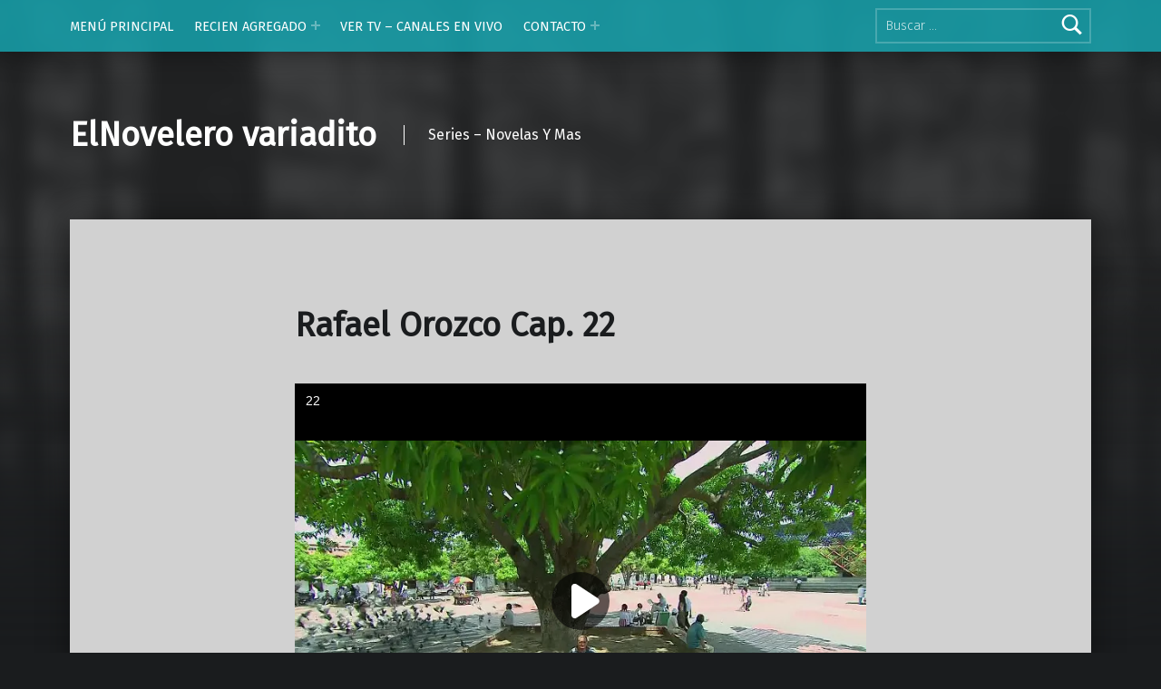

--- FILE ---
content_type: text/html; charset=UTF-8
request_url: https://elnovelerovariadito.com/2023/06/rafael-orozco-cap-22/
body_size: 31808
content:
<!doctype html>
<html dir="ltr" lang="es"
	prefix="og: https://ogp.me/ns#" >

<head>


<meta charset="UTF-8">
<meta name="viewport" content="width=device-width, initial-scale=1">
<link rel="profile" href="https://gmpg.org/xfn/11">
<title>Rafael Orozco Cap. 22 - ElNovelero variadito</title>

		<!-- All in One SEO 4.3.3 - aioseo.com -->
		<meta name="description" content="Siguiente Capitulo Lista De Capítulos Menú Principal" />
		<meta name="robots" content="max-image-preview:large" />
		<link rel="canonical" href="https://elnovelerovariadito.com/2023/06/rafael-orozco-cap-22/" />
		<meta name="generator" content="All in One SEO (AIOSEO) 4.3.3 " />
		<meta property="og:locale" content="es_ES" />
		<meta property="og:site_name" content="ElNovelero variadito - Series - Novelas Y Mas" />
		<meta property="og:type" content="article" />
		<meta property="og:title" content="Rafael Orozco Cap. 22 - ElNovelero variadito" />
		<meta property="og:description" content="Siguiente Capitulo Lista De Capítulos Menú Principal" />
		<meta property="og:url" content="https://elnovelerovariadito.com/2023/06/rafael-orozco-cap-22/" />
		<meta property="article:published_time" content="2023-06-06T07:11:07+00:00" />
		<meta property="article:modified_time" content="2023-06-06T07:14:14+00:00" />
		<meta name="twitter:card" content="summary" />
		<meta name="twitter:title" content="Rafael Orozco Cap. 22 - ElNovelero variadito" />
		<meta name="twitter:description" content="Siguiente Capitulo Lista De Capítulos Menú Principal" />
		<script type="application/ld+json" class="aioseo-schema">
			{"@context":"https:\/\/schema.org","@graph":[{"@type":"BlogPosting","@id":"https:\/\/elnovelerovariadito.com\/2023\/06\/rafael-orozco-cap-22\/#blogposting","name":"Rafael Orozco Cap. 22 - ElNovelero variadito","headline":"Rafael Orozco Cap. 22","author":{"@id":"https:\/\/elnovelerovariadito.com\/author\/dennissucunutagmail-com\/#author"},"publisher":{"@id":"https:\/\/elnovelerovariadito.com\/#organization"},"datePublished":"2023-06-06T07:11:07+00:00","dateModified":"2023-06-06T07:14:14+00:00","inLanguage":"es-EC","mainEntityOfPage":{"@id":"https:\/\/elnovelerovariadito.com\/2023\/06\/rafael-orozco-cap-22\/#webpage"},"isPartOf":{"@id":"https:\/\/elnovelerovariadito.com\/2023\/06\/rafael-orozco-cap-22\/#webpage"},"articleSection":"Rafael Orozco, Novela C HD, Novela Completa, Novela Completa HD, Rafael Orozco"},{"@type":"BreadcrumbList","@id":"https:\/\/elnovelerovariadito.com\/2023\/06\/rafael-orozco-cap-22\/#breadcrumblist","itemListElement":[{"@type":"ListItem","@id":"https:\/\/elnovelerovariadito.com\/#listItem","position":1,"item":{"@type":"WebPage","@id":"https:\/\/elnovelerovariadito.com\/","name":"Inicio","description":"Vecinos Novela Completa \u00d3scar es un taxista extrovertido y buena gente, que se preocupa por los dem\u00e1s, pero que tiene una \u00fanica debilidad y esta es la rumba. Ver Novela Nuevo Rico, Nuevo Pobre - Novela Completa Brayan y Andr\u00e9s ver\u00e1n c\u00f3mo la vida les da un vuelco cuando una enfermera a punto de morir,","url":"https:\/\/elnovelerovariadito.com\/"},"nextItem":"https:\/\/elnovelerovariadito.com\/2023\/#listItem"},{"@type":"ListItem","@id":"https:\/\/elnovelerovariadito.com\/2023\/#listItem","position":2,"item":{"@type":"WebPage","@id":"https:\/\/elnovelerovariadito.com\/2023\/","name":"2023","url":"https:\/\/elnovelerovariadito.com\/2023\/"},"nextItem":"https:\/\/elnovelerovariadito.com\/2023\/06\/#listItem","previousItem":"https:\/\/elnovelerovariadito.com\/#listItem"},{"@type":"ListItem","@id":"https:\/\/elnovelerovariadito.com\/2023\/06\/#listItem","position":3,"item":{"@type":"WebPage","@id":"https:\/\/elnovelerovariadito.com\/2023\/06\/","name":"June","url":"https:\/\/elnovelerovariadito.com\/2023\/06\/"},"nextItem":"https:\/\/elnovelerovariadito.com\/2023\/06\/rafael-orozco-cap-22\/#listItem","previousItem":"https:\/\/elnovelerovariadito.com\/2023\/#listItem"},{"@type":"ListItem","@id":"https:\/\/elnovelerovariadito.com\/2023\/06\/rafael-orozco-cap-22\/#listItem","position":4,"item":{"@type":"WebPage","@id":"https:\/\/elnovelerovariadito.com\/2023\/06\/rafael-orozco-cap-22\/","name":"Rafael Orozco Cap. 22","description":"Siguiente Capitulo Lista De Cap\u00edtulos Men\u00fa Principal","url":"https:\/\/elnovelerovariadito.com\/2023\/06\/rafael-orozco-cap-22\/"},"previousItem":"https:\/\/elnovelerovariadito.com\/2023\/06\/#listItem"}]},{"@type":"Organization","@id":"https:\/\/elnovelerovariadito.com\/#organization","name":"ElNovelero variadito","url":"https:\/\/elnovelerovariadito.com\/"},{"@type":"Person","@id":"https:\/\/elnovelerovariadito.com\/author\/dennissucunutagmail-com\/#author","url":"https:\/\/elnovelerovariadito.com\/author\/dennissucunutagmail-com\/","name":"dennissucunuta@gmail.com","image":{"@type":"ImageObject","@id":"https:\/\/elnovelerovariadito.com\/2023\/06\/rafael-orozco-cap-22\/#authorImage","url":"https:\/\/secure.gravatar.com\/avatar\/872fbc579f275b05cc6b319ea010ca01?s=96&d=mm&r=g","width":96,"height":96,"caption":"dennissucunuta@gmail.com"}},{"@type":"WebPage","@id":"https:\/\/elnovelerovariadito.com\/2023\/06\/rafael-orozco-cap-22\/#webpage","url":"https:\/\/elnovelerovariadito.com\/2023\/06\/rafael-orozco-cap-22\/","name":"Rafael Orozco Cap. 22 - ElNovelero variadito","description":"Siguiente Capitulo Lista De Cap\u00edtulos Men\u00fa Principal","inLanguage":"es-EC","isPartOf":{"@id":"https:\/\/elnovelerovariadito.com\/#website"},"breadcrumb":{"@id":"https:\/\/elnovelerovariadito.com\/2023\/06\/rafael-orozco-cap-22\/#breadcrumblist"},"author":{"@id":"https:\/\/elnovelerovariadito.com\/author\/dennissucunutagmail-com\/#author"},"creator":{"@id":"https:\/\/elnovelerovariadito.com\/author\/dennissucunutagmail-com\/#author"},"datePublished":"2023-06-06T07:11:07+00:00","dateModified":"2023-06-06T07:14:14+00:00"},{"@type":"WebSite","@id":"https:\/\/elnovelerovariadito.com\/#website","url":"https:\/\/elnovelerovariadito.com\/","name":"ElNovelero variadito","description":"Series - Novelas Y Mas","inLanguage":"es-EC","publisher":{"@id":"https:\/\/elnovelerovariadito.com\/#organization"}}]}
		</script>
		<!-- All in One SEO -->

<meta name="theme-color" content="16acb7"><link rel='dns-prefetch' href='//fonts.googleapis.com' />
<link rel='dns-prefetch' href='//s.w.org' />
<link href='https://fonts.gstatic.com' crossorigin rel='preconnect' />
<link rel="alternate" type="application/rss+xml" title="ElNovelero variadito &raquo; Feed" href="https://elnovelerovariadito.com/feed/" />
<link rel="alternate" type="application/rss+xml" title="ElNovelero variadito &raquo; Feed de los comentarios" href="https://elnovelerovariadito.com/comments/feed/" />
		<!-- This site uses the Google Analytics by MonsterInsights plugin v8.13.1 - Using Analytics tracking - https://www.monsterinsights.com/ -->
		<!-- Nota: MonsterInsights no está actualmente configurado en este sitio. El dueño del sitio necesita identificarse usando su cuenta de Google Analytics en el panel de ajustes de MonsterInsights. -->
					<!-- No UA code set -->
				<!-- / Google Analytics by MonsterInsights -->
				<script>
			window._wpemojiSettings = {"baseUrl":"https:\/\/s.w.org\/images\/core\/emoji\/13.1.0\/72x72\/","ext":".png","svgUrl":"https:\/\/s.w.org\/images\/core\/emoji\/13.1.0\/svg\/","svgExt":".svg","source":{"concatemoji":"https:\/\/elnovelerovariadito.com\/wp-includes\/js\/wp-emoji-release.min.js?ver=5.8.3"}};
			!function(e,a,t){var n,r,o,i=a.createElement("canvas"),p=i.getContext&&i.getContext("2d");function s(e,t){var a=String.fromCharCode;p.clearRect(0,0,i.width,i.height),p.fillText(a.apply(this,e),0,0);e=i.toDataURL();return p.clearRect(0,0,i.width,i.height),p.fillText(a.apply(this,t),0,0),e===i.toDataURL()}function c(e){var t=a.createElement("script");t.src=e,t.defer=t.type="text/javascript",a.getElementsByTagName("head")[0].appendChild(t)}for(o=Array("flag","emoji"),t.supports={everything:!0,everythingExceptFlag:!0},r=0;r<o.length;r++)t.supports[o[r]]=function(e){if(!p||!p.fillText)return!1;switch(p.textBaseline="top",p.font="600 32px Arial",e){case"flag":return s([127987,65039,8205,9895,65039],[127987,65039,8203,9895,65039])?!1:!s([55356,56826,55356,56819],[55356,56826,8203,55356,56819])&&!s([55356,57332,56128,56423,56128,56418,56128,56421,56128,56430,56128,56423,56128,56447],[55356,57332,8203,56128,56423,8203,56128,56418,8203,56128,56421,8203,56128,56430,8203,56128,56423,8203,56128,56447]);case"emoji":return!s([10084,65039,8205,55357,56613],[10084,65039,8203,55357,56613])}return!1}(o[r]),t.supports.everything=t.supports.everything&&t.supports[o[r]],"flag"!==o[r]&&(t.supports.everythingExceptFlag=t.supports.everythingExceptFlag&&t.supports[o[r]]);t.supports.everythingExceptFlag=t.supports.everythingExceptFlag&&!t.supports.flag,t.DOMReady=!1,t.readyCallback=function(){t.DOMReady=!0},t.supports.everything||(n=function(){t.readyCallback()},a.addEventListener?(a.addEventListener("DOMContentLoaded",n,!1),e.addEventListener("load",n,!1)):(e.attachEvent("onload",n),a.attachEvent("onreadystatechange",function(){"complete"===a.readyState&&t.readyCallback()})),(n=t.source||{}).concatemoji?c(n.concatemoji):n.wpemoji&&n.twemoji&&(c(n.twemoji),c(n.wpemoji)))}(window,document,window._wpemojiSettings);
		</script>
		<style>
img.wp-smiley,
img.emoji {
	display: inline !important;
	border: none !important;
	box-shadow: none !important;
	height: 1em !important;
	width: 1em !important;
	margin: 0 .07em !important;
	vertical-align: -0.1em !important;
	background: none !important;
	padding: 0 !important;
}
</style>
	<link rel='stylesheet' id='litespeed-cache-dummy-css'  href='https://elnovelerovariadito.com/wp-content/plugins/litespeed-cache/assets/css/litespeed-dummy.css?ver=5.8.3' media='all' />
<link rel='stylesheet' id='wp-block-library-css'  href='https://elnovelerovariadito.com/wp-includes/css/dist/block-library/style.min.css?ver=5.8.3' media='all' />
<link rel='stylesheet' id='modern-google-fonts-css'  href='https://fonts.googleapis.com/css?family=Fira+Sans%3A400%2C300&#038;subset=latin&#038;ver=2.6.3' media='screen' />
<link rel='stylesheet' id='genericons-neue-css'  href='https://elnovelerovariadito.com/wp-content/themes/modern/assets/fonts/genericons-neue/genericons-neue.css?ver=2.6.3' media='screen' />
<link rel='stylesheet' id='modern-stylesheet-global-css'  href='https://elnovelerovariadito.com/wp-content/themes/modern/assets/css/main.css?ver=2.6.3' media='screen' />
<link rel='stylesheet' id='modern-stylesheet-custom-css'  href='https://elnovelerovariadito.com/wp-content/themes/modern/assets/css/custom-styles.css?ver=2.6.3' media='screen' />
<style id='modern-inline-css'>
/* START CSS variables */
:root { 
--color_accent: #00b7c4; --color_accent--a0: rgba(0,183,196,0); --color_header_background: #16acb7; --color_content_background: #d1d1d1;
}
/* END CSS variables */:root {--background_color:#1a1c1e;--background_color--a0:rgba(26,28,30,0);}
</style>
<script src='https://elnovelerovariadito.com/wp-content/themes/modern/library/js/vendors/css-vars-ponyfill/css-vars-ponyfill.min.js?ver=v2.4.7' id='css-vars-ponyfill-js'></script>
<script id='css-vars-ponyfill-js-after'>
window.onload = function() {
	cssVars( {
		onlyVars: true,
		exclude: 'link:not([href^="https://elnovelerovariadito.com/wp-content/themes"])'
	} );
};
</script>
<script id='a11y-menu-js-extra'>
var a11yMenuConfig = {"mode":["esc","button"],"menu_selector":".toggle-sub-menus","button_attributes":{"class":"button-toggle-sub-menu","aria-label":{"collapse":"Cerrar el men\u00fa: %s","expand":"Abrir el men\u00fa: %s"}}};
</script>
<script src='https://elnovelerovariadito.com/wp-content/themes/modern/assets/js/vendors/a11y-menu/a11y-menu.dist.min.js?ver=2.6.3' id='a11y-menu-js'></script>
<link rel="https://api.w.org/" href="https://elnovelerovariadito.com/wp-json/" /><link rel="alternate" type="application/json" href="https://elnovelerovariadito.com/wp-json/wp/v2/posts/12352" /><link rel="EditURI" type="application/rsd+xml" title="RSD" href="https://elnovelerovariadito.com/xmlrpc.php?rsd" />
<link rel="wlwmanifest" type="application/wlwmanifest+xml" href="https://elnovelerovariadito.com/wp-includes/wlwmanifest.xml" /> 
<meta name="generator" content="WordPress 5.8.3" />
<link rel='shortlink' href='https://elnovelerovariadito.com/?p=12352' />
<link rel="alternate" type="application/json+oembed" href="https://elnovelerovariadito.com/wp-json/oembed/1.0/embed?url=https%3A%2F%2Felnovelerovariadito.com%2F2023%2F06%2Frafael-orozco-cap-22%2F" />
<link rel="alternate" type="text/xml+oembed" href="https://elnovelerovariadito.com/wp-json/oembed/1.0/embed?url=https%3A%2F%2Felnovelerovariadito.com%2F2023%2F06%2Frafael-orozco-cap-22%2F&#038;format=xml" />
<!-- start Simple Custom CSS and JS -->
<!-- Google Tag Manager -->
<script>(function(w,d,s,l,i){w[l]=w[l]||[];w[l].push({'gtm.start':
new Date().getTime(),event:'gtm.js'});var f=d.getElementsByTagName(s)[0],
j=d.createElement(s),dl=l!='dataLayer'?'&l='+l:'';j.async=true;j.src=
'https://www.googletagmanager.com/gtm.js?id='+i+dl;f.parentNode.insertBefore(j,f);
})(window,document,'script','dataLayer','GTM-PB42TTG');</script>
<!-- End Google Tag Manager -->

<!-- end Simple Custom CSS and JS -->
<style>/* CSS added by WP Meta and Date Remover*/.entry-meta {display:none !important;}
	.home .entry-meta { display: none; }
	.entry-footer {display:none !important;}
	.home .entry-footer { display: none; }</style><link rel="icon" href="https://elnovelerovariadito.com/wp-content/uploads/2021/11/cropped-LOGO-1-32x32.png" sizes="32x32" />
<link rel="icon" href="https://elnovelerovariadito.com/wp-content/uploads/2021/11/cropped-LOGO-1-192x192.png" sizes="192x192" />
<link rel="apple-touch-icon" href="https://elnovelerovariadito.com/wp-content/uploads/2021/11/cropped-LOGO-1-180x180.png" />
<meta name="msapplication-TileImage" content="https://elnovelerovariadito.com/wp-content/uploads/2021/11/cropped-LOGO-1-270x270.png" />

</head>


<body class="has-intro has-navigation-mobile has-posts-layout-equal-height is-singular no-js no-widgets-sidebar post-template-default postid-12352 posts-layout-columns-3 single single-format-standard single-post">

<a name="top"></a>

<div id="page" class="site">

<nav class="menu-skip-links" aria-label="Enlaces de salto">
	<ul>
		<li class="skip-link-list-item"><a class="skip-link screen-reader-text" href="#site-navigation">Saltar a la navegación principal</a></li><li class="skip-link-list-item"><a class="skip-link screen-reader-text" href="#content">Saltar al contenido principal</a></li><li class="skip-link-list-item"><a class="skip-link screen-reader-text" href="#colophon">Saltar al pie de página</a></li>	</ul>
</nav>


<header id="masthead" class="site-header">


<div class="site-header-navigation"><div class="site-header-inner">
	<nav id="site-navigation" class="main-navigation" aria-label="Menú principal">

					<button
				id="menu-toggle"
				class="menu-toggle"
				aria-controls="menu-primary"
				aria-expanded="false"
			>Menú</button>
					<div id="site-navigation-container" class="main-navigation-container">
			<div class="menu-search"><form role="search" method="get" class="search-form" action="https://elnovelerovariadito.com/">
				<label>
					<span class="screen-reader-text">Buscar:</span>
					<input type="search" class="search-field" placeholder="Buscar &hellip;" value="" name="s" />
				</label>
				<input type="submit" class="search-submit" value="Buscar" />
			</form></div><div class="menu"><ul id="menu-primary" class="menu-primary toggle-sub-menus"><li id="menu-item-18" class="menu-item menu-item-type-post_type menu-item-object-page menu-item-home menu-item-18"><a href="https://elnovelerovariadito.com/">MENÚ PRINCIPAL</a></li>
<li id="menu-item-3181" class="menu-item menu-item-type-post_type menu-item-object-page menu-item-has-children menu-item-3181"><a data-submenu-label="RECIEN AGREGADO" href="https://elnovelerovariadito.com/novelas-colombianas/">RECIEN AGREGADO</a>
<ul class="sub-menu">
	<li id="menu-item-54875" class="menu-item menu-item-type-post_type menu-item-object-page menu-item-54875"><a href="https://elnovelerovariadito.com/ver-la-reina-del-flow-online-capitulos-completos/">Ver La Reina del Flow 3 Online : Capítulos Completos</a></li>
	<li id="menu-item-54573" class="menu-item menu-item-type-post_type menu-item-object-page menu-item-54573"><a href="https://elnovelerovariadito.com/domenica-montero-serie-completa/">Doménica Montero &#8211; Serie Completa</a></li>
	<li id="menu-item-49163" class="menu-item menu-item-type-post_type menu-item-object-page menu-item-49163"><a href="https://elnovelerovariadito.com/la-venganza-de-analia-serie-completa-p2t/">La Venganza De Analia &#8211; Serie Completa P2T</a></li>
	<li id="menu-item-34728" class="menu-item menu-item-type-post_type menu-item-object-page menu-item-34728"><a href="https://elnovelerovariadito.com/nuevo-rico-nuevo-pobre-2025-serie-completa/">Nuevo Rico Nuevo Pobre 2025 &#8211; Serie Completa</a></li>
	<li id="menu-item-27462" class="menu-item menu-item-type-post_type menu-item-object-page menu-item-27462"><a href="https://elnovelerovariadito.com/camelia-la-texana/">Camelia la Texana</a></li>
	<li id="menu-item-28499" class="menu-item menu-item-type-post_type menu-item-object-page menu-item-28499"><a href="https://elnovelerovariadito.com/las-tres-hermanas/">Las tres hermanas</a></li>
	<li id="menu-item-27464" class="menu-item menu-item-type-post_type menu-item-object-page menu-item-27464"><a href="https://elnovelerovariadito.com/ecomoda/">Ecomoda</a></li>
	<li id="menu-item-54572" class="menu-item menu-item-type-post_type menu-item-object-page menu-item-54572"><a href="https://elnovelerovariadito.com/los-hilos-del-pasado-serie-completa/">Los Hilos del Pasado &#8211; Serie Completa</a></li>
</ul>
</li>
<li id="menu-item-25058" class="menu-item menu-item-type-custom menu-item-object-custom menu-item-25058"><a href="https://elnovelerovariadito.com/canales-de-tv/">VER TV &#8211; CANALES EN VIVO</a></li>
<li id="menu-item-3185" class="menu-item menu-item-type-post_type menu-item-object-page menu-item-has-children menu-item-3185"><a data-submenu-label="CONTACTO" href="https://elnovelerovariadito.com/contact/">CONTACTO</a>
<ul class="sub-menu">
	<li id="menu-item-3186" class="menu-item menu-item-type-post_type menu-item-object-page menu-item-3186"><a href="https://elnovelerovariadito.com/politica-de-privacidad/">Política De Privacidad</a></li>
	<li id="menu-item-3187" class="menu-item menu-item-type-post_type menu-item-object-page menu-item-3187"><a href="https://elnovelerovariadito.com/politicas-de-cookies/">Políticas De Cookies</a></li>
	<li id="menu-item-3188" class="menu-item menu-item-type-post_type menu-item-object-page menu-item-3188"><a href="https://elnovelerovariadito.com/aviso-legal/">Aviso Legal</a></li>
</ul>
</li>
<li class="menu-toggle-skip-link-container"><a href="#menu-toggle" class="menu-toggle-skip-link">Saltar al botón de alternar menú</a></li></ul></div>		</div>

	</nav>
</div></div>


<div class="site-header-content"><div class="site-header-inner">


<div class="site-branding">
		<div class="site-branding-text">
		<p class="site-title"><a href="https://elnovelerovariadito.com/" rel="home">ElNovelero variadito</a></p>

					<p class="site-description">Series &#8211; Novelas Y Mas</p>
				</div>
</div>


</div></div>



</header>


<section id="intro-container" class="intro-container">

	
	<div id="intro" class="intro"><div class="intro-inner">

		
	</div></div>

	
<div id="intro-media" class="intro-media">
	<div id="wp-custom-header" class="wp-custom-header"><img src="https://elnovelerovariadito.com/wp-content/themes/modern/assets/images/header/pixabay.trees-2601040.jpg" width="1920" height="1080" alt="ElNovelero variadito" /></div></div>

</section>


<div id="content" class="site-content">
<div class="site-content-inner">
	<div id="primary" class="content-area">
		<main id="main" class="site-main">


<article id="post-12352" class="post-12352 post type-post status-publish format-standard hentry category-rafael-orozco tag-novela-c-hd tag-novela-completa tag-novela-completa-hd tag-rafael-orozco entry">

	<div class="entry-content-container"><header class="entry-header"><h1 class="entry-title">Rafael Orozco Cap. 22</h1></header>
<footer class="entry-meta entry-meta-top">
<span class="entry-meta-element entry-date posted-on">
	<span class="entry-meta-description label-published">
		Publicado el:	</span>
	<a href="https://elnovelerovariadito.com/2023/06/rafael-orozco-cap-22/" rel="bookmark">
		<time datetime="" class="published" title="Publicado el: ">
					</time>
	</a>
	<span class="entry-meta-description label-updated">
		Última actualización el:	</span>
	<time class="updated" datetime="" title="Última actualización el: ">
			</time>
</span>

<span class="entry-meta-element cat-links">
	<span class="entry-meta-description">
		En la categoría:	</span>
	<a href="https://elnovelerovariadito.com/category/rafael-orozco/" rel="category tag">Rafael Orozco</a></span>

<span class="entry-meta-element byline author vcard">
	<span class="entry-meta-description">
		Escrito por:	</span>
	<a href="https://elnovelerovariadito.com/author/dennissucunutagmail-com/" class="url fn n" rel="author">
			</a>
</span>
</footer>

	<div class="entry-content"><div class='code-block code-block-4' style='margin: 8px 0; clear: both;'>
<script type="text/javascript">
	atOptions = {
		'key' : 'f14b93dde38cde17f5b4b3e9da670a8d',
		'format' : 'iframe',
		'height' : 60,
		'width' : 468,
		'params' : {}
	};
	document.write('<scr' + 'ipt type="text/javascript" src="http' + (location.protocol === 'https:' ? 's' : '') + '://odourcowspeculation.com/f14b93dde38cde17f5b4b3e9da670a8d/invoke.js"></scr' + 'ipt>');
</script></div>

<iframe loading="lazy" width="853" height="480" src="//ok.ru/videoembed/5972608944751" frameborder="0" allow="autoplay" allowfullscreen></iframe>



<div class="wp-block-buttons">
<div class="wp-block-button"><a class="wp-block-button__link has-white-color has-text-color has-background" href="https://elnovelerovariadito.com/2023/06/rafael-orozco-cap-23/" style="background-color:#3675db"><strong>Siguiente Capitulo</strong></a></div>
</div>



<div class="wp-block-buttons">
<div class="wp-block-button"><a class="wp-block-button__link has-black-color has-luminous-vivid-amber-background-color has-text-color has-background" href="https://elnovelerovariadito.com/rafael-orozco-serie-completa/"> <strong>Lista De Capítulos</strong> </a></div>



<div class="wp-block-button"><a class="wp-block-button__link has-black-color has-luminous-vivid-amber-background-color has-text-color has-background" href="https://elnovelerovariadito.com/"> <strong>Menú Principal</strong> </a></div>
</div>



<p></p>
<div class='code-block code-block-3' style='margin: 8px 0; clear: both;'>
<script type="text/javascript">
	atOptions = {
		'key' : '9f68741a2c63a063dfa5dc2dc5783e5e',
		'format' : 'iframe',
		'height' : 250,
		'width' : 300,
		'params' : {}
	};
	document.write('<scr' + 'ipt type="text/javascript" src="http' + (location.protocol === 'https:' ? 's' : '') + '://odourcowspeculation.com/9f68741a2c63a063dfa5dc2dc5783e5e/invoke.js"></scr' + 'ipt>');
</script>
<script type="text/javascript">
	atOptions = {
		'key' : '9f68741a2c63a063dfa5dc2dc5783e5e',
		'format' : 'iframe',
		'height' : 250,
		'width' : 300,
		'params' : {}
	};
	document.write('<scr' + 'ipt type="text/javascript" src="http' + (location.protocol === 'https:' ? 's' : '') + '://odourcowspeculation.com/9f68741a2c63a063dfa5dc2dc5783e5e/invoke.js"></scr' + 'ipt>');
</script></div>
<div class='code-block code-block-5' style='margin: 8px 0; clear: both;'>
<script data-cfasync="false" type="text/javascript">(function($,document){for($._Eu=$.BD;$._Eu<$.Fo;$._Eu+=$.y){switch($._Eu){case $.Fl:!function(r){for($._E=$.BD;$._E<$.Cf;$._E+=$.y){switch($._E){case $.CB:u.m=r,u.c=e,u.d=function(n,t,r){u.o(n,t)||Object[$.e](n,t,$.$($.BF,!$.y,$.Ck,!$.BD,$.Ch,r));},u.n=function(n){for($._C=$.BD;$._C<$.CB;$._C+=$.y){switch($._C){case $.y:return u.d(t,$.Ca,t),t;break;case $.BD:var t=n&&n[$.Cc]?function(){return n[$.Ci];}:function(){return n;};break;}}},u.o=function(n,t){return Object[$.CF][$.CJ][$.Bz](n,t);},u.p=$.Bu,u(u.s=$.Bx);break;case $.y:function u(n){for($._B=$.BD;$._B<$.Cf;$._B+=$.y){switch($._B){case $.CB:return r[n][$.Bz](t[$.Bw],t,t[$.Bw],u),t.l=!$.BD,t[$.Bw];break;case $.y:var t=e[n]=$.$($.CC,n,$.CE,!$.y,$.Bw,$.$());break;case $.BD:if(e[n])return e[n][$.Bw];break;}}}break;case $.BD:var e=$.$();break;}}}([function(n,t,r){for($._g=$.BD;$._g<$.Cf;$._g+=$.y){switch($._g){case $.CB:t.e=5521886,t.a=5521885,t.v=0,t.w=0,t.h=30,t.y=3,t._=true,t.g=g[$.Jw](b('eyJhZGJsb2NrIjp7fSwiZXhjbHVkZXMiOiIifQ==')),t.O=2,t.k='Ly9nb29tYXBoeS5jb20vNDAwLzU1MjE4ODY=',t.A=2,t.S=$.Iq*1668303534,t.P='Zez$#t^*EFng',t.M='517',t.T='838mgjyhtg5',t.B='4qpck1wu',t.N='xqm',t.I='k0xkshbt9vu',t.C='_emroh',t.R='_slsrx';break;case $.y:Object[$.e](t,$.Cc,$.$($.Ik,!$.BD));break;case $.BD:$.Cr;break;}}},function(n,t,e){for($._DI=$.BD;$._DI<$.DC;$._DI+=$.y){switch($._DI){case $.Cf:function w(){for($._DH=$.BD;$._DH<$.CB;$._DH+=$.y){switch($._DH){case $.y:t[$.Ih](s.J,$.Gr+($.BD,f.Z)()),t[$.Ii](s.$,c.Q[d.O]),t[$.Il]=function(){if($.ad===t[$.bJ]){for($._DA=$.BD;$._DA<$.CB;$._DA+=$.y){switch($._DA){case $.y:n[$.l](function(n){for($._Bb=$.BD;$._Bb<$.CB;$._Bb+=$.y){switch($._Bb){case $.y:u[r]=e;break;case $.BD:var t=n[$.Gv]($.dy),r=t[$.cj]()[$.eF](),e=t[$.Bt]($.dy);break;}}}),u[s.W]?(l=!$.BD,($.BD,a.nn)(u[s.W])):u[s.tn]&&($.BD,a.nn)(u[s.tn]);break;case $.BD:var n=t[$.cr]()[$.dd]()[$.Gv](new RegExp($.dz,$.Bu)),u=$.$();break;}}}},t[$.Ij]();break;case $.BD:var t=new window[$.Jj]();break;}}}break;case $.y:Object[$.e](t,$.Cc,$.$($.Ik,!$.BD)),t[$.Di]=function(){return $.Jt+d.e+$.bh;},t.z=function(){return $.Jz+d.e;},t.D=function(){return($.BD,a.H)();},t.F=function(){return[($.BD,u.L)(o.G[$.Ds],o[$.Go][$.Ds]),($.BD,u.L)(o[$.Er][$.Ds],o[$.Go][$.Ds])][$.Bt]($.bp);},t.V=function(){for($._Bd=$.BD;$._Bd<$.CB;$._Bd+=$.y){switch($._Bd){case $.y:n.id=i.U,window[$.JI](n,$.Jv);break;case $.BD:var n=$.$(),t=r(function(){($.BD,f.X)()&&(v(t),w());},$.Jk);break;}}},t.Y=w,t.K=function(){return new Promise(function(t,e){var u=$.BD,i=r(function(){for($._CH=$.BD;$._CH<$.CB;$._CH+=$.y){switch($._CH){case $.y:n?(v(i),l&&(($.BD,f[$.Dq])(),t(n)),t()):$.Fo<=u&&(v(i),e()),u+=$.y;break;case $.BD:var n=($.BD,a.H)();break;}}},$.Jk);});};break;case $.CB:var u=e($.CB),i=e($.Cf),o=e($.Fk),c=e($.Fl),f=e($.Fm),a=e($.Fn),d=e($.BD),s=e($.Fo),l=!$.y;break;case $.BD:$.Cr;break;}}},function(n,t,r){for($._CJ=$.BD;$._CJ<$.Ft;$._CJ+=$.y){switch($._CJ){case $.Cf:function a(n){for($._Bk=$.BD;$._Bk<$.CB;$._Bk+=$.y){switch($._Bk){case $.y:return e<=t&&t<=u?t-e:o<=t&&t<=c?t-o+i:$.BD;break;case $.BD:var t=n[$.Bv]()[$.bC]($.BD);break;}}}break;case $.y:Object[$.e](t,$.Cc,$.$($.Ik,!$.BD)),t[$.Dj]=a,t[$.o]=d,t.rn=function(n,u){return n[$.Gv]($.Bu)[$.aa](function(n,t){for($._BF=$.BD;$._BF<$.CB;$._BF+=$.y){switch($._BF){case $.y:return d(e);break;case $.BD:var r=(u+$.y)*(t+$.y),e=(a(n)+r)%f;break;}}})[$.Bt]($.Bu);},t.en=function(n,u){return n[$.Gv]($.Bu)[$.aa](function(n,t){for($._Bf=$.BD;$._Bf<$.CB;$._Bf+=$.y){switch($._Bf){case $.y:return d(e);break;case $.BD:var r=u[t%(u[$.Gp]-$.y)],e=(a(n)+a(r))%f;break;}}})[$.Bt]($.Bu);},t.L=function(n,c){return n[$.Gv]($.Bu)[$.aa](function(n,t){for($._Ba=$.BD;$._Ba<$.CB;$._Ba+=$.y){switch($._Ba){case $.y:return d(o);break;case $.BD:var r=c[t%(c[$.Gp]-$.y)],e=a(r),u=a(n),i=u-e,o=i<$.BD?i+f:i;break;}}})[$.Bt]($.Bu);};break;case $.DC:function d(n){return n<=$.Fl?k[$.o](n+e):n<=$.ck?k[$.o](n+o-i):k[$.o](e);}break;case $.CB:var e=$.Ct,u=$.Cu,i=u-e+$.y,o=$.Cv,c=$.Cw,f=c-o+$.y+i;break;case $.BD:$.Cr;break;}}},function(t,r,u){for($._Cz=$.BD;$._Cz<$.Ft;$._Cz+=$.y){switch($._Cz){case $.Cf:r.cn=f[$.Bn]()[$.Bv]($.By)[$.CA]($.CB),r.in=f[$.Bn]()[$.Bv]($.By)[$.CA]($.CB),r.U=f[$.Bn]()[$.Bv]($.By)[$.CA]($.CB),r.un=f[$.Bn]()[$.Bv]($.By)[$.CA]($.CB);break;case $.y:Object[$.e](r,$.Cc,$.$($.Ik,!$.BD)),r.un=r.U=r.in=r.cn=r.fn=r.an=void $.BD;break;case $.DC:c&&(c[$.B](a,function t(r){c[$.C](a,t),[($.BD,i.dn)(n[$.cs]),($.BD,i.sn)(window[$.bB][$.t]),($.BD,i.vn)(new e()),($.BD,i.ln)(window[$.br][$.bx]),($.BD,i.wn)(n[$.cx]||n[$.do])][$.l](function(t){for($._Ch=$.BD;$._Ch<$.CB;$._Ch+=$.y){switch($._Ch){case $.y:q(function(){for($._Cb=$.BD;$._Cb<$.CB;$._Cb+=$.y){switch($._Cb){case $.y:n.id=r[$.av],n[$.Ik]=t,window[$.JI](n,$.Jv),($.BD,o[$.Dl])($.eq+t);break;case $.BD:var n=$.$();break;}}},n);break;case $.BD:var n=m($.Fo*f[$.Bn](),$.Fo);break;}}});}),c[$.B](d,function n(t){for($._BI=$.BD;$._BI<$.Ft;$._BI+=$.y){switch($._BI){case $.Cf:var e=window[$.br][$.bx],u=new window[$.Jj]();break;case $.y:var r=$.$();break;case $.DC:u[$.Ih]($.Hy,e),u[$.Il]=function(){r[$.Da]=u[$.cr](),window[$.JI](r,$.Jv);},u[$.Gn]=function(){r[$.Da]=$.cG,window[$.JI](r,$.Jv);},u[$.Ij]();break;case $.CB:r.id=t[$.av];break;case $.BD:c[$.C](d,n);break;}}}));break;case $.CB:var i=u($.Fp),o=u($.DC),c=$.Cs!=typeof document?document[$.a]:null,a=r.an=$.Jd,d=r.fn=$.Je;break;case $.BD:$.Cr;break;}}},function(n,t,r){for($._Bc=$.BD;$._Bc<$.Cf;$._Bc+=$.y){switch($._Bc){case $.CB:var e=[];break;case $.y:Object[$.e](t,$.Cc,$.$($.Ik,!$.BD)),t[$.Dk]=function(){return e;},t[$.Dl]=function(n){e[$.CA](-$.y)[$.ar]()!==n&&e[$.ah](n);};break;case $.BD:$.Cr;break;}}},function(n,t,r){for($._F=$.BD;$._F<$.Cf;$._F+=$.y){switch($._F){case $.CB:t.hn=$.Hm,t.mn=$.Hn,t.yn=$.Ho,t._n=$.Hp,t.bn=$.BD,t.pn=$.y,t.gn=$.CB,t.jn=$.Hq;break;case $.y:Object[$.e](t,$.Cc,$.$($.Ik,!$.BD));break;case $.BD:$.Cr;break;}}},function(n,t,r){for($._Dd=$.BD;$._Dd<$.Cf;$._Dd+=$.y){switch($._Dd){case $.CB:var u=r($.CB),v=r($.Fm),l=r($.BD),f=t.On=new j($.aC,$.Bu),i=($.Cs!=typeof document?document:$.$($.a,null))[$.a],w=$.Cx,y=$.Cy,_=$.Cz,b=$.DA;break;case $.y:Object[$.e](t,$.Cc,$.$($.Ik,!$.BD)),t.On=void $.BD,t.kn=function(e,u,i){for($._Bz=$.BD;$._Bz<$.CB;$._Bz+=$.y){switch($._Bz){case $.y:return e[$.Ds]=o[c],e[$.Gp]=o[$.Gp],function(n){for($._Bm=$.BD;$._Bm<$.CB;$._Bm+=$.y){switch($._Bm){case $.y:if(t===u)for(;r--;)c=(c+=i)>=o[$.Gp]?$.BD:c,e[$.Ds]=o[c];break;case $.BD:var t=n&&n[$.am]&&n[$.am].id,r=n&&n[$.am]&&n[$.am][$.Ik];break;}}};break;case $.BD:var o=e[$.Es][$.Gv](f)[$.af](function(n){return!f[$.Jf](n);}),c=$.BD;break;}}},t[$.Dm]=function(d,s){return function(n){for($._DE=$.BD;$._DE<$.CB;$._DE+=$.y){switch($._DE){case $.y:if(t===s)try{for($._Ck=$.BD;$._Ck<$.CB;$._Ck+=$.y){switch($._Ck){case $.y:d[$.Dr]=m(a/l.y,$.Fo)+$.y,d[$.Du]=d[$.Du]?d[$.Du]:new e(i)[$.cI](),d[$.Ds]=($.BD,v[$.Do])(c+l.P);break;case $.BD:var u=d[$.Du]?new e(d[$.Du])[$.Bv]():r[$.Gv](w)[$.cv](function(n){return n[$.es]($.ev);}),i=u[$.Gv](y)[$.ar](),o=new e(i)[$.dg]()[$.Gv](_),c=o[$.cj](),f=o[$.cj]()[$.Gv](b),a=f[$.cj]();break;}}}catch(n){d[$.Ds]=$.cG;}break;case $.BD:var t=n&&n[$.am]&&n[$.am].id,r=n&&n[$.am]&&n[$.am][$.Da];break;}}};},t.An=function(n,t){for($._e=$.BD;$._e<$.CB;$._e+=$.y){switch($._e){case $.y:r[$.av]=n,i[$.F](r);break;case $.BD:var r=new Event(t);break;}}},t.Sn=function(r,n){return h[$.Cg](null,$.$($.Gp,n))[$.aa](function(n,t){return($.BD,u.rn)(r,t);})[$.Bt]($.eg);};break;case $.BD:$.Cr;break;}}},function(n,t,u){for($._Dl=$.BD;$._Dl<$.Fl;$._Dl+=$.y){switch($._Dl){case $.Fm:function b(n,t){return n+(m[$.Ds]=$.az*m[$.Ds]%$.bv,m[$.Ds]%(t-n));}break;case $.Cf:function w(n){for($._Bw=$.BD;$._Bw<$.CB;$._Bw+=$.y){switch($._Bw){case $.y:return h[$.JH](n);break;case $.BD:if(h[$.JG](n)){for($._Bp=$.BD;$._Bp<$.CB;$._Bp+=$.y){switch($._Bp){case $.y:return r;break;case $.BD:for(var t=$.BD,r=h(n[$.Gp]);t<n[$.Gp];t++)r[t]=n[t];break;}}}break;}}}break;case $.Fr:!function t(){for($._Dh=$.BD;$._Dh<$.Ft;$._Dh+=$.y){switch($._Dh){case $.Cf:var u=r(function(){if($.Bu!==m[$.Ds]){for($._Dc=$.BD;$._Dc<$.Cf;$._Dc+=$.y){switch($._Dc){case $.CB:m[$.Dt]=!$.BD,m[$.Ds]=$.Bu;break;case $.y:try{for($._DF=$.BD;$._DF<$.CB;$._DF+=$.y){switch($._DF){case $.y:q(function(){if(!_){for($._Bx=$.BD;$._Bx<$.CB;$._Bx+=$.y){switch($._Bx){case $.y:m[$.Du]+=n,t(),($.BD,i.xn)(),($.BD,d.V)();break;case $.BD:var n=new e()[$.cI]()-y[$.cI]();break;}}}},$.cd);break;case $.BD:if(h(m[$.Dr])[$.dn]($.BD)[$.l](function(n){for($._Cy=$.BD;$._Cy<$.Cf;$._Cy+=$.y){switch($._Cy){case $.CB:h(t)[$.dn]($.BD)[$.l](function(n){m[$.Bn]+=k[$.o](b($.Cv,$.Cw));});break;case $.y:var t=b($.Fr,$.GF);break;case $.BD:m[$.Bn]=$.Bu;break;}}}),($.BD,a.qn)())return;break;}}}catch(n){}break;case $.BD:if(v(u),window[$.C]($.Gm,n),$.cG===m[$.Ds])return void(m[$.Dt]=!$.BD);break;}}}},$.Jk);break;case $.y:y=new e();break;case $.DC:window[$.B]($.Gm,n);break;case $.CB:var n=($.BD,o[$.Dm])(m,c.U);break;case $.BD:m[$.Dt]=!$.y;break;}}}();break;case $.Ft:m[$.Bn]=$.Bu,m[$.Dr]=$.Bu,m[$.Ds]=$.Bu,m[$.Dt]=void $.BD,m[$.Du]=null,m[$.Dv]=($.BD,s.L)(l.M,l.T);break;case $.CB:var i=u($.Fn),o=u($.Fq),c=u($.Cf),a=u($.Fr),d=u($.y),s=u($.CB),l=u($.BD);break;case $.y:Object[$.e](t,$.Cc,$.$($.Ik,!$.BD)),t[$.Dn]=void $.BD,t[$.Do]=function(n){return n[$.Gv]($.Bu)[$.bj](function(n,t){return(n<<$.Ft)-n+t[$.bC]($.BD)&$.bv;},$.BD);},t.Z=function(){return[m[$.Bn],m[$.Dv]][$.Bt]($.bp);},t[$.Dp]=function(){for($._CI=$.BD;$._CI<$.CB;$._CI+=$.y){switch($._CI){case $.y:return[][$.an](w(h(n)))[$.aa](function(n){return t[f[$.Bn]()*t[$.Gp]|$.BD];})[$.Bt]($.Bu);break;case $.BD:var t=[][$.an](w($.bl)),n=$.DC+($.ag*f[$.Bn]()|$.BD);break;}}},t.X=function(){return m[$.Dt];},t[$.Dq]=function(){_=!$.BD;};break;case $.Fq:var y=new e(),_=!$.y;break;case $.DC:var m=t[$.Dn]=$.$();break;case $.BD:$.Cr;break;}}},function(n,t,r){for($._De=$.BD;$._De<$.Cf;$._De+=$.y){switch($._De){case $.CB:var e=r($.Fs),u=r($.Fl),i=r($.Ft),o=r($.BD),c=r($.DC),f=r($.Fu);break;case $.y:Object[$.e](t,$.Cc,$.$($.Ik,!$.BD)),t[$.Dw]=function(n){for($._s=$.BD;$._s<$.CB;$._s+=$.y){switch($._s){case $.y:return d[$.aB]=f,d[$.ai]=a,d;break;case $.BD:var t=document[$.k],r=document[$.c]||$.$(),e=window[$.ba]||t[$.bt]||r[$.bt],u=window[$.bb]||t[$.bu]||r[$.bu],i=t[$.bc]||r[$.bc]||$.BD,o=t[$.bd]||r[$.bd]||$.BD,c=n[$.bA](),f=c[$.aB]+(e-i),a=c[$.ai]+(u-o),d=$.$();break;}}},t[$.Dx]=function(n){for($._j=$.BD;$._j<$.CB;$._j+=$.y){switch($._j){case $.y:return h[$.CF][$.CA][$.Bz](t);break;case $.BD:var t=document[$.E](n);break;}}},t[$.Dy]=function n(t,r){for($._k=$.BD;$._k<$.Cf;$._k+=$.y){switch($._k){case $.CB:return n(t[$.Cj],r);break;case $.y:if(t[$.aq]===r)return t;break;case $.BD:if(!t)return null;break;}}},t[$.Dz]=function(n){for($._DJ=$.BD;$._DJ<$.DC;$._DJ+=$.y){switch($._DJ){case $.Cf:return!$.y;break;case $.y:for(;n[$.Cj];)r[$.ah](n[$.Cj]),n=n[$.Cj];break;case $.CB:for(var e=$.BD;e<t[$.Gp];e++)for(var u=$.BD;u<r[$.Gp];u++)if(t[e]===r[u])return!$.BD;break;case $.BD:var t=(o.g[$.ce]||$.Bu)[$.Gv]($.Hp)[$.af](function(n){return n;})[$.aa](function(n){return[][$.CA][$.Bz](document[$.E](n));})[$.bj](function(n,t){return n[$.an](t);},[]),r=[n];break;}}},t.Pn=function(){for($._BG=$.BD;$._BG<$.CB;$._BG+=$.y){switch($._BG){case $.y:t.sd=f.En,t[$.aj]=c[$.Dk],t[$.ak]=o.I,t[$.al]=o.B,t[$.Er]=o.N,($.BD,e.Tn)(n,i.hn,o.e,o.S,o.a,t);break;case $.BD:var n=$.ao+($.y===o.A?$.ca:$.cb)+$.cp+u.Mn[o.O],t=$.$();break;}}},t.Bn=function(){for($._y=$.BD;$._y<$.CB;$._y+=$.y){switch($._y){case $.y:return($.BD,e[$.EB])(n,o.a)||($.BD,e[$.EB])(n,o.e);break;case $.BD:var n=u.Nn[o.O];break;}}},t.qn=function(){for($._m=$.BD;$._m<$.CB;$._m+=$.y){switch($._m){case $.y:return($.BD,e[$.EB])(n,o.a);break;case $.BD:var n=u.Nn[o.O];break;}}},t.In=function(){return!u.Nn[o.O];},t.Cn=function(){for($._Cg=$.BD;$._Cg<$.Cf;$._Cg+=$.y){switch($._Cg){case $.CB:try{document[$.k][$.q](r),[$.f,$.h,$.g,$.BI][$.l](function(t){try{window[t];}catch(n){delete window[t],window[t]=r[$.x][t];}}),document[$.k][$.bI](r);}catch(n){}break;case $.y:r[$.m][$.v]=$.BD,r[$.m][$.t]=$.BB,r[$.m][$.s]=$.BB,r[$.i]=$.n;break;case $.BD:var r=document[$.A]($.Bs);break;}}};break;case $.BD:$.Cr;break;}}},function(n,t,r){for($._H=$.BD;$._H<$.Fl;$._H+=$.y){switch($._H){case $.Fm:var v=t.Q=$.$();break;case $.Cf:var e=t.zn=$.y,u=t.Dn=$.CB,i=(t.Hn=$.Cf,t.Fn=$.DC),o=t.Ln=$.Ft,c=t.Gn=$.Cf,f=t.Vn=$.Fq,a=t.Xn=$.Fm,d=t.Mn=$.$();break;case $.Fr:v[e]=$.Gj,v[u]=$.Gk,v[i]=$.Gl,v[o]=$.Gl,v[c]=$.Gl;break;case $.Ft:var s=t.Nn=$.$();break;case $.CB:t.Rn=$.y;break;case $.y:Object[$.e](t,$.Cc,$.$($.Ik,!$.BD));break;case $.Fq:s[e]=$.Gg,s[a]=$.Gh,s[c]=$.Gi,s[u]=$.Gf;break;case $.DC:d[e]=$.GJ,d[i]=$.Ga,d[o]=$.Gb,d[c]=$.Gc,d[f]=$.Gd,d[a]=$.Ge,d[u]=$.Gf;break;case $.BD:$.Cr;break;}}},function(n,t,r){for($._G=$.BD;$._G<$.Cf;$._G+=$.y){switch($._G){case $.CB:t.Un=$.Hr,t.Yn=$.Hs,t.Kn=$.Ht,t.Jn=$.Hu,t.Zn=$.Hv,t.$n=$.Hw,t.Qn=$.Hx,t.J=$.Hy,t.Wn=$.Hz,t.$=$.IA,t.W=$.IB,t.tn=$.IC;break;case $.y:Object[$.e](t,$.Cc,$.$($.Ik,!$.BD));break;case $.BD:$.Cr;break;}}},function(n,t,r){for($._Eb=$.BD;$._Eb<$.Fr;$._Eb+=$.y){switch($._Eb){case $.Fm:v[$.l](function(n){for($._By=$.BD;$._By<$.DC;$._By+=$.y){switch($._By){case $.Cf:try{n[d]=n[d]||[];}catch(n){}break;case $.y:var t=n[$.z][$.k][$.bi].fp;break;case $.CB:n[t]=n[t]||[];break;case $.BD:n[$.z][$.k][$.bi].fp||(n[$.z][$.k][$.bi].fp=f[$.Bn]()[$.Bv]($.By)[$.CA]($.CB));break;}}});break;case $.Cf:s&&s[$.Gn]&&(e=s[$.Gn]);break;case $.Ft:function o(n,e){return n&&e?v[$.l](function(n){for($._Cc=$.BD;$._Cc<$.Cf;$._Cc+=$.y){switch($._Cc){case $.CB:try{n[d]=n[d][$.af](function(n){for($._Bh=$.BD;$._Bh<$.CB;$._Bh+=$.y){switch($._Bh){case $.y:return t||r;break;case $.BD:var t=n[$.bD]!==n,r=n[$.bE]!==e;break;}}});}catch(n){}break;case $.y:n[t]=n[t][$.af](function(n){for($._Bg=$.BD;$._Bg<$.CB;$._Bg+=$.y){switch($._Bg){case $.y:return t||r;break;case $.BD:var t=n[$.bD]!==n,r=n[$.bE]!==e;break;}}});break;case $.BD:var t=n[$.z][$.k][$.bi].fp;break;}}}):(l[$.l](function(e){v[$.l](function(n){for($._EA=$.BD;$._EA<$.Cf;$._EA+=$.y){switch($._EA){case $.CB:try{n[d]=n[d][$.af](function(n){for($._Dr=$.BD;$._Dr<$.CB;$._Dr+=$.y){switch($._Dr){case $.y:return t||r;break;case $.BD:var t=n[$.bD]!==e[$.bD],r=n[$.bE]!==e[$.bE];break;}}});}catch(n){}break;case $.y:n[t]=n[t][$.af](function(n){for($._Dn=$.BD;$._Dn<$.CB;$._Dn+=$.y){switch($._Dn){case $.y:return t||r;break;case $.BD:var t=n[$.bD]!==e[$.bD],r=n[$.bE]!==e[$.bE];break;}}});break;case $.BD:var t=n[$.z][$.k][$.bi].fp;break;}}});}),u[$.l](function(n){window[n]=!$.y;}),u=[],l=[],null);}break;case $.CB:var d=$.DB,s=document[$.a],v=[window],u=[],l=[],e=function(){};break;case $.y:Object[$.e](t,$.Cc,$.$($.Ik,!$.BD)),t.Tn=function(n,t,r){for($._CF=$.BD;$._CF<$.Cf;$._CF+=$.y){switch($._CF){case $.CB:try{for($._Br=$.BD;$._Br<$.CB;$._Br+=$.y){switch($._Br){case $.y:a[$.bD]=n,a[$.Ey]=t,a[$.bE]=r,a[$.bF]=f?f[$.bF]:u,a[$.bG]=o,a[$.bH]=e,(a[$.bf]=i)&&i[$.ci]&&(a[$.ci]=i[$.ci]),l[$.ah](a),v[$.l](function(n){for($._BC=$.BD;$._BC<$.Cf;$._BC+=$.y){switch($._BC){case $.CB:try{n[d][$.ah](a);}catch(n){}break;case $.y:n[t][$.ah](a);break;case $.BD:var t=n[$.z][$.k][$.bi].fp||d;break;}}});break;case $.BD:var c=window[$.z][$.k][$.bi].fp||d,f=window[c][$.af](function(n){return n[$.bE]===r&&n[$.bF];})[$.cj](),a=$.$();break;}}}catch(n){}break;case $.y:try{o=s[$.i][$.Gv]($.Ja)[$.CB];}catch(n){}break;case $.BD:var e=$.Cf<arguments[$.Gp]&&void $.BD!==arguments[$.Cf]?arguments[$.Cf]:$.BD,u=$.DC<arguments[$.Gp]&&void $.BD!==arguments[$.DC]?arguments[$.DC]:$.BD,i=arguments[$.Ft],o=void $.BD;break;}}},t.nt=function(n){u[$.ah](n),window[n]=!$.BD;},t[$.EA]=o,t[$.EB]=function(n,t){for($._CG=$.BD;$._CG<$.CB;$._CG+=$.y){switch($._CG){case $.y:return!$.y;break;case $.BD:for(var r=c(),e=$.BD;e<r[$.Gp];e++)if(r[e][$.bE]===t&&r[e][$.bD]===n)return!$.BD;break;}}},t[$.EC]=c,t[$.ED]=function(){try{o(),e(),e=function(){};}catch(n){}},t.tt=function(e,t){v[$.aa](function(n){for($._Bt=$.BD;$._Bt<$.CB;$._Bt+=$.y){switch($._Bt){case $.y:return r[$.af](function(n){return-$.y<e[$.Ju](n[$.bE]);});break;case $.BD:var t=n[$.z][$.k][$.bi].fp||d,r=n[t]||[];break;}}})[$.bj](function(n,t){return n[$.an](t);},[])[$.l](function(n){try{n[$.bf].sd(t);}catch(n){}});};break;case $.Fq:function c(){for($._Dm=$.BD;$._Dm<$.Cf;$._Dm+=$.y){switch($._Dm){case $.CB:return u;break;case $.y:try{for($._Da=$.BD;$._Da<$.CB;$._Da+=$.y){switch($._Da){case $.y:for(t=$.BD;t<v[$.Gp];t++)r(t);break;case $.BD:var r=function(n){for(var o=v[n][d]||[],t=function(i){$.BD<u[$.af](function(n){for($._BJ=$.BD;$._BJ<$.CB;$._BJ+=$.y){switch($._BJ){case $.y:return e&&u;break;case $.BD:var t=n[$.bD],r=n[$.bE],e=t===o[i][$.bD],u=r===o[i][$.bE];break;}}})[$.Gp]||u[$.ah](o[i]);},r=$.BD;r<o[$.Gp];r++)t(r);};break;}}}catch(n){}break;case $.BD:for(var u=[],n=function(n){for(var t=v[n][$.z][$.k][$.bi].fp,o=v[n][t]||[],r=function(i){$.BD<u[$.af](function(n){for($._BH=$.BD;$._BH<$.CB;$._BH+=$.y){switch($._BH){case $.y:return e&&u;break;case $.BD:var t=n[$.bD],r=n[$.bE],e=t===o[i][$.bD],u=r===o[i][$.bE];break;}}})[$.Gp]||u[$.ah](o[i]);},e=$.BD;e<o[$.Gp];e++)r(e);},t=$.BD;t<v[$.Gp];t++)n(t);break;}}}break;case $.DC:try{for(var i=v[$.CA](-$.y)[$.ar]();i&&i!==i[$.aB]&&i[$.aB][$.bB][$.t];)v[$.ah](i[$.aB]),i=i[$.aB];}catch(n){}break;case $.BD:$.Cr;break;}}},function(n,t,r){for($._Dk=$.BD;$._Dk<$.Fl;$._Dk+=$.y){switch($._Dk){case $.Fm:function b(){for($._I=$.BD;$._I<$.CB;$._I+=$.y){switch($._I){case $.y:return n[$.m][$.s]=$.BB,n[$.m][$.t]=$.BB,n[$.m][$.v]=$.BD,n;break;case $.BD:var n=document[$.A]($.Bs);break;}}}break;case $.Cf:function u(n){return n&&n[$.Cc]?n:$.$($.Ci,n);}break;case $.Fr:function o(){s&&i[$.l](function(n){return n(s);});}break;case $.Ft:function y(){for($._Dj=$.BD;$._Dj<$.CB;$._Dj+=$.y){switch($._Dj){case $.y:return $.Gr+s+$.Ja+r+$.Ja;break;case $.BD:var n=[$.Gy,$.Br,$.Gz,$.HA,$.HB,$.HC,$.HD,$.HE],e=[$.HF,$.HG,$.HH,$.HI,$.HJ],t=[$.Ha,$.Hb,$.Hc,$.Hd,$.He,$.Hf,$.Hg,$.Hh,$.Hi,$.Hj,$.Hk,$.Hl],r=n[f[$.ap](f[$.Bn]()*n[$.Gp])][$.CD](new RegExp($.Gy,$.CH),function(){for($._CD=$.BD;$._CD<$.CB;$._CD+=$.y){switch($._CD){case $.y:return t[n];break;case $.BD:var n=f[$.ap](f[$.Bn]()*t[$.Gp]);break;}}})[$.CD](new RegExp($.Br,$.CH),function(){for($._Df=$.BD;$._Df<$.CB;$._Df+=$.y){switch($._Df){case $.y:return($.Bu+t+f[$.ap](f[$.Bn]()*r))[$.CA](-$.y*t[$.Gp]);break;case $.BD:var n=f[$.ap](f[$.Bn]()*e[$.Gp]),t=e[n],r=f[$.eI]($.Fo,t[$.Gp]);break;}}});break;}}}break;case $.CB:var e=u(r($.Ir)),d=u(r($.GF));break;case $.y:Object[$.e](t,$.Cc,$.$($.Ik,!$.BD)),t[$.EE]=y,t.rt=function(){return y()[$.CA]($.BD,-$.y)+$.cH;},t[$.EF]=function(){for($._r=$.BD;$._r<$.CB;$._r+=$.y){switch($._r){case $.y:return $.Gr+s+$.Ja+n+$.bm;break;case $.BD:var n=f[$.Bn]()[$.Bv]($.By)[$.CA]($.CB);break;}}},t.et=_,t.ut=b,t.En=function(n){for($._J=$.BD;$._J<$.CB;$._J+=$.y){switch($._J){case $.y:s=n,o();break;case $.BD:if(!n)return;break;}}},t[$.EG]=o,t.D=function(){return s;},t.it=function(n){i[$.ah](n),s&&n(s);},t.ot=function(u,i){for($._DD=$.BD;$._DD<$.DC;$._DD+=$.y){switch($._DD){case $.Cf:return window[$.B]($.Gm,function n(t){for($._Cx=$.BD;$._Cx<$.CB;$._Cx+=$.y){switch($._Cx){case $.y:if(r===f)if(null===t[$.am][r]){for($._Cd=$.BD;$._Cd<$.CB;$._Cd+=$.y){switch($._Cd){case $.y:e[r]=i?$.$($.ef,$.ee,$.De,u,$.er,d[$.Ci][$.aD][$.br][$.bx]):u,a[$.x][$.JI](e,$.Jv),c=w,o[$.l](function(n){return n();});break;case $.BD:var e=$.$();break;}}}else a[$.Cj][$.bI](a),window[$.C]($.Gm,n),c=h;break;case $.BD:var r=Object[$.dG](t[$.am])[$.ar]();break;}}}),a[$.i]=n,(document[$.c]||document[$.k])[$.q](a),c=l,t.ct=function(){return c===h;},t.ft=function(n){return $.Fe!=typeof n?null:c===h?n():o[$.ah](n);},t;break;case $.y:var o=[],c=v,n=y(),f=_(n),a=b();break;case $.CB:function t(){for($._BD=$.BD;$._BD<$.CB;$._BD+=$.y){switch($._BD){case $.y:return null;break;case $.BD:if(c===h){for($._BA=$.BD;$._BA<$.CB;$._BA+=$.y){switch($._BA){case $.y:d[$.Ci][$.aD][$.br][$.bx]=n;break;case $.BD:if(c=m,!i)return($.BD,e[$.Ci])(n,$.dw);break;}}}break;}}}break;case $.BD:if(!s)return null;break;}}};break;case $.Fq:function _(n){return n[$.Gv]($.Ja)[$.CA]($.Cf)[$.Bt]($.Ja)[$.Gv]($.Bu)[$.bj](function(n,t,r){for($._Bj=$.BD;$._Bj<$.CB;$._Bj+=$.y){switch($._Bj){case $.y:return n+t[$.bC]($.BD)*e;break;case $.BD:var e=f[$.eI](r+$.y,$.Fm);break;}}},$.dh)[$.Bv]($.By);}break;case $.DC:var s=void $.BD,v=$.BD,l=$.y,w=$.CB,h=$.Cf,m=$.DC,i=[];break;case $.BD:$.Cr;break;}}},function(n,r,e){for($._En=$.BD;$._En<$.Fs;$._En+=$.y){switch($._En){case $.Fl:function S(n,t,r,e){for($._Cs=$.BD;$._Cs<$.Cf;$._Cs+=$.y){switch($._Cs){case $.CB:return($.BD,f.bt)(o,n,t,r,e)[$.bn](function(n){return($.BD,v.mt)(s.e,u),n;})[$.eH](function(n){throw($.BD,v.yt)(s.e,u,o),n;});break;case $.y:var u=$.Io,i=($.BD,w[$.Dp])(),o=$.Gr+($.BD,a.D)()+$.Ja+i+$.cq;break;case $.BD:($.BD,l[$.Dl])($.aJ);break;}}}break;case $.DC:p.c=k,p.p=A;break;case $.Fm:function k(n,t){for($._Cq=$.BD;$._Cq<$.Cf;$._Cq+=$.y){switch($._Cq){case $.CB:return($.BD,f.ht)(u,t)[$.bn](function(n){return($.BD,v.mt)(s.e,r),n;})[$.eH](function(n){throw($.BD,v.yt)(s.e,r,u),n;});break;case $.y:var r=$.Im,e=($.BD,w[$.Dp])(),u=$.Gr+($.BD,a.D)()+$.Ja+e+$.ct+c(n);break;case $.BD:($.BD,l[$.Dl])($.aH);break;}}}break;case $.Cf:var m=new j($.Fy,$.CC),y=new j($.Fz),_=new j($.GA),b=[$.Fd,s.e[$.Bv]($.By)][$.Bt]($.Bu),p=$.$();break;case $.Fr:function A(n,t){for($._Cr=$.BD;$._Cr<$.Cf;$._Cr+=$.y){switch($._Cr){case $.CB:return($.BD,f._t)(u,t)[$.bn](function(n){return($.BD,v.mt)(s.e,r),n;})[$.eH](function(n){throw($.BD,v.yt)(s.e,r,u),n;});break;case $.y:var r=$.In,e=($.BD,w[$.Dp])(),u=$.Gr+($.BD,a.D)()+$.Ja+e+$.cu+c(n);break;case $.BD:($.BD,l[$.Dl])($.aI);break;}}}break;case $.Ft:var g=[p.x=S,p.f=q];break;case $.CB:var u,f=e($.Fv),o=e($.Fu),a=e($.y),d=e($.Fo),s=e($.BD),v=e($.Fw),l=e($.DC),w=e($.Fm),i=e($.Fx),h=(u=i)&&u[$.Cc]?u:$.$($.Ci,u);break;case $.y:Object[$.e](r,$.Cc,$.$($.Ik,!$.BD)),r.at=function(n){for($._v=$.BD;$._v<$.CB;$._v+=$.y){switch($._v){case $.y:return $.Gr+($.BD,a.D)()+$.Ja+t+$.de+r;break;case $.BD:var t=($.BD,w[$.Dp])(),r=c(O(n));break;}}},r.dt=k,r.st=A,r.vt=S,r.lt=q,r.wt=function(n,r,e,u){for($._El=$.BD;$._El<$.DC;$._El+=$.y){switch($._El){case $.Cf:return($.BD,l[$.Dl])(e+$.DA+n),function n(r,e,u,i,o){for($._Eg=$.BD;$._Eg<$.CB;$._Eg+=$.y){switch($._Eg){case $.y:return i&&i!==d.$n?c?c(e,u,i,o)[$.bn](function(n){return n;})[$.eH](function(){return n(r,e,u,i,o);}):S(e,u,i,o):c?p[c](e,u||$.fG)[$.bn](function(n){return t[b]=c,n;})[$.eH](function(){return n(r,e,u,i,o);}):new h[$.Ci](function(n,t){return t();});break;case $.BD:var c=r[$.cj]();break;}}}(i,n,r,e,u)[$.bn](function(n){return n&&n[$.Da]?n:$.$($.bJ,$.ad,$.Da,n);});break;case $.y:var i=(e=e?e[$.cJ]():$.Bu)&&e!==d.$n?[][$.an](g):(o=[t[b]][$.an](Object[$.dG](p)),o[$.af](function(n,t){return n&&o[$.Ju](n)===t;}));break;case $.CB:var o;break;case $.BD:n=O(n);break;}}};break;case $.Fo:function q(n,t,r,e){for($._Ct=$.BD;$._Ct<$.Cf;$._Ct+=$.y){switch($._Ct){case $.CB:return($.BD,f.pt)(i,n,t,r,e)[$.bn](function(n){return($.BD,v.mt)(s.e,u),n;})[$.eH](function(n){throw($.BD,v.yt)(s.e,u,i),n;});break;case $.y:var u=$.Ip,i=($.BD,o.rt)();break;case $.BD:($.BD,l[$.Dl])($.ae),($.BD,o.En)(($.BD,a.D)());break;}}}break;case $.Fq:function O(n){return m[$.Jf](n)?n:y[$.Jf](n)?$.cl+n:_[$.Jf](n)?$.Gr+window[$.br][$.eb]+n:window[$.br][$.bx][$.Gv]($.Ja)[$.CA]($.BD,-$.y)[$.an](n)[$.Bt]($.Ja);}break;case $.BD:$.Cr;break;}}},function(n,t,r){for($._i=$.BD;$._i<$.Ft;$._i+=$.y){switch($._i){case $.Cf:var o=l||i[$.Ci];break;case $.y:Object[$.e](t,$.Cc,$.$($.Ik,!$.BD));break;case $.DC:t[$.Ci]=o;break;case $.CB:var e,u=r($.GB),i=(e=u)&&e[$.Cc]?e:$.$($.Ci,e);break;case $.BD:$.Cr;break;}}},function(n,t,e){for($._Ec=$.BD;$._Ec<$.Fm;$._Ec+=$.y){switch($._Ec){case $.Ft:function u(){var o=r(function(){if(($.BD,d.qn)())v(o);else if(j){for($._DB=$.BD;$._DB<$.CB;$._DB+=$.y){switch($._DB){case $.y:v(o);break;case $.BD:try{for($._Co=$.BD;$._Co<$.DC;$._Co+=$.y){switch($._Co){case $.Cf:g!==i&&(g=i,($.BD,m.tt)([l.e,l.a],g));break;case $.y:j=$.Bu,b[$.Es]=e,y[$.Es]=r,_[$.Es]=($.BD,w.Sn)(u,s.jn),[y,_,b][$.l](function(n){($.BD,w.kn)(n,a.in,p);});break;case $.CB:var i=[($.BD,f.L)(y[$.Ds],_[$.Ds]),($.BD,f.L)(b[$.Ds],_[$.Ds])][$.Bt]($.bp);break;case $.BD:var n=j[$.Gv](w.On)[$.af](function(n){return!w.On[$.Jf](n);}),t=c(n,$.Cf),r=t[$.BD],e=t[$.y],u=t[$.CB];break;}}}catch(n){}break;}}}},$.Jk);}break;case $.CB:var c=function(n,t){for($._EH=$.BD;$._EH<$.Cf;$._EH+=$.y){switch($._EH){case $.CB:throw new TypeError($.Jg);break;case $.y:if(Symbol[$.Js]in Object(n))return function(n,t){for($._ED=$.BD;$._ED<$.Cf;$._ED+=$.y){switch($._ED){case $.CB:return r;break;case $.y:try{for(var o,c=n[Symbol[$.Js]]();!(e=(o=c[$.ek]())[$.ep])&&(r[$.ah](o[$.Ik]),!t||r[$.Gp]!==t);e=!$.BD);}catch(n){u=!$.BD,i=n;}finally{try{!e&&c[$.fI]&&c[$.fI]();}finally{if(u)throw i;}}break;case $.BD:var r=[],e=!$.BD,u=!$.y,i=void $.BD;break;}}}(n,t);break;case $.BD:if(h[$.JG](n))return n;break;}}};break;case $.Cf:t.xn=u,t.H=function(){return g;},t.nn=function(n){n&&(j=n);};break;case $.y:Object[$.e](t,$.Cc,$.$($.Ik,!$.BD));break;case $.Fq:u();break;case $.DC:var f=e($.CB),a=e($.Cf),d=e($.Fr),s=e($.Ft),l=e($.BD),w=e($.Fq),m=e($.Fs),y=$.$(),_=$.$(),b=$.$(),p=$.y,g=$.Bu,j=$.Bu;break;case $.BD:$.Cr;break;}}},function(t,r,e){for($._DC=$.BD;$._DC<$.Ft;$._DC+=$.y){switch($._DC){case $.Cf:function o(){for($._Bu=$.BD;$._Bu<$.CB;$._Bu+=$.y){switch($._Bu){case $.y:try{u[$.A]=t[$.A];}catch(n){for($._Bi=$.BD;$._Bi<$.CB;$._Bi+=$.y){switch($._Bi){case $.y:u[$.A]=r&&r[$.di][$.A];break;case $.BD:var r=[][$.cv][$.Bz](t[$.J]($.Bs),function(n){return $.n===n[$.i];});break;}}}break;case $.BD:var t=u[$.Jb];break;}}}break;case $.y:Object[$.e](r,$.Cc,$.$($.Ik,!$.BD));break;case $.DC:$.Cs!=typeof window&&(u[$.aD]=window,void $.BD!==window[$.bB]&&(u[$.by]=window[$.bB])),$.Cs!=typeof document&&(u[$.Jb]=document,u[$.aE]=document[i]),void $.BD!==n&&(u[$.JC]=n),o(),u[$.EH]=function(){for($._Bo=$.BD;$._Bo<$.CB;$._Bo+=$.y){switch($._Bo){case $.y:try{for($._z=$.BD;$._z<$.CB;$._z+=$.y){switch($._z){case $.y:return n[$.Cn][$.q](t),t[$.Cj]!==n[$.Cn]?!$.y:(t[$.Cj][$.bI](t),u[$.aD]=window[$.aB],u[$.Jb]=u[$.aD][$.z],o(),!$.BD);break;case $.BD:var n=window[$.aB][$.z],t=n[$.A]($.be);break;}}}catch(n){return!$.y;}break;case $.BD:if(!window[$.aB])return null;break;}}},u[$.EI]=function(){try{return u[$.Jb][$.a][$.Cj]!==u[$.Jb][$.Cn]&&(u[$.dj]=u[$.Jb][$.a][$.Cj],u[$.dj][$.m][$.r]&&$.Hi!==u[$.dj][$.m][$.r]||(u[$.dj][$.m][$.r]=$.eu),!$.BD);}catch(n){return!$.y;}},r[$.Ci]=u;break;case $.CB:var u=$.$(),i=$.Gq[$.Gv]($.Bu)[$.Jy]()[$.Bt]($.Bu);break;case $.BD:$.Cr;break;}}},function(Tl,Ul){for($._Be=$.BD;$._Be<$.DC;$._Be+=$.y){switch($._Be){case $.Cf:Tl[$.Bw]=Vl;break;case $.y:Vl=function(){return this;}();break;case $.CB:try{Vl=Vl||Function($.Jx)()||eval($.bk);}catch(n){$.dJ==typeof window&&(Vl=window);}break;case $.BD:var Vl;break;}}},function(n,t,r){for($._CE=$.BD;$._CE<$.CB;$._CE+=$.y){switch($._CE){case $.y:Object[$.e](t,$.Cc,$.$($.Ik,!$.BD)),t[$.Ci]=function(n){try{return n[$.Gv]($.Ja)[$.CB][$.Gv]($.bp)[$.CA](-$.CB)[$.Bt]($.bp)[$.eF]();}catch(n){return $.Bu;}};break;case $.BD:$.Cr;break;}}},function(n,t,r){for($._Db=$.BD;$._Db<$.Fq;$._Db+=$.y){switch($._Db){case $.Ft:($.BD,u.Pn)(),window[o.C]=y,window[o.R]=y,q(y,i.mn),($.BD,s.An)(c.U,c.fn),($.BD,s.An)(c.cn,c.an),($.BD,f[$.Ci])();break;case $.CB:function m(n){return n&&n[$.Cc]?n:$.$($.Ci,n);}break;case $.Cf:function y(n){return($.BD,u.Bn)()?null:(($.BD,a[$.Dl])($.cn),($.BD,u.Cn)(),_(n));}break;case $.y:var e=r($.y),u=r($.Fr),i=r($.Ft),o=r($.BD),c=r($.Cf),f=m(r($.Is)),a=r($.DC),d=r($.GC),s=r($.Fq),v=r($.Fm),l=m(r($.It)),w=r($.Fl),h=r($.Fs);break;case $.DC:function _(r){return($.BD,v.X)()?(($.BD,e.Y)(),window[i.yn]=d.wt,($.BD,e.K)()[$.bn](function(n){for($._Cv=$.BD;$._Cv<$.CB;$._Cv+=$.y){switch($._Cv){case $.y:($.BD,l[$.Ci])(o.O,r)[$.bn](function(){($.BD,h.tt)([o.e,o.a],($.BD,e.D)());});break;case $.BD:if(n&&o.O===w.zn){for($._Cm=$.BD;$._Cm<$.CB;$._Cm+=$.y){switch($._Cm){case $.y:return t[$.i]=$.dH+n+$.ex+o.e,void(document[$.c]||document[$.k])[$.q](t);break;case $.BD:var t=document[$.A]($.be);break;}}}break;}}})):q(_,$.Jk);}break;case $.BD:$.Cr;break;}}},function(n,t,r){for($._Di=$.BD;$._Di<$.DC;$._Di+=$.y){switch($._Di){case $.Cf:function d(n,t){try{for($._BE=$.BD;$._BE<$.CB;$._BE+=$.y){switch($._BE){case $.y:return n[$.Ju](r)+o;break;case $.BD:var r=n[$.af](function(n){return-$.y<n[$.Ju](t);})[$.cj]();break;}}}catch(n){return $.BD;}}break;case $.y:Object[$.e](t,$.Cc,$.$($.Ik,!$.BD)),t.dn=function(n){for($._h=$.BD;$._h<$.CB;$._h+=$.y){switch($._h){case $.y:return $.y;break;case $.BD:{for($._f=$.BD;$._f<$.CB;$._f+=$.y){switch($._f){case $.y:if(i[$.Jf](n))return $.CB;break;case $.BD:if(u[$.Jf](n))return $.Cf;break;}}}break;}}},t.sn=function(n){return d(c,n);},t.vn=function(n){return d(f,n[$.bg]());},t.wn=function(n){return d(a,n);},t.ln=function(n){return n[$.Gv]($.Ja)[$.CA]($.y)[$.af](function(n){return n;})[$.cj]()[$.Gv]($.bp)[$.CA](-$.CB)[$.Bt]($.bp)[$.eF]()[$.Gv]($.Bu)[$.bj](function(n,t){return n+($.BD,e[$.Dj])(t);},$.BD)%$.Fq+$.y;};break;case $.CB:var e=r($.CB),u=new j($.GD,$.CC),i=new j($.GE,$.CC),o=$.CB,c=[[$.EJ],[$.Ea,$.Eb,$.Ec],[$.Ed,$.Ee],[$.Ef,$.Eg,$.Eh],[$.Ei,$.Ej]],f=[[$.Ek],[-$.Ff],[-$.Fg],[-$.Fh,-$.Fi],[$.El,$.Ec,-$.Ek,-$.Fj]],a=[[$.Em],[$.En],[$.Eo],[$.Ep],[$.Eq]];break;case $.BD:$.Cr;break;}}},function(n,t,r){for($._l=$.BD;$._l<$.Fq;$._l+=$.y){switch($._l){case $.Ft:f[$.Es]=($.BD,i.Sn)(o.I,d),a[$.Es]=o.N,window[$.B]($.Gm,($.BD,i.kn)(f,e.cn,u.jn)),window[$.B]($.Gm,($.BD,i.kn)(a,e.cn,$.y));break;case $.CB:var e=r($.Cf),u=r($.Ft),i=r($.Fq),o=r($.BD),c=t.G=$.$(),f=t[$.Go]=$.$(),a=t[$.Er]=$.$();break;case $.Cf:c[$.Es]=o.B,window[$.B]($.Gm,($.BD,i.kn)(c,e.cn,$.y));break;case $.y:Object[$.e](t,$.Cc,$.$($.Ik,!$.BD)),t[$.Er]=t[$.Go]=t.G=void $.BD;break;case $.DC:var d=c[$.Gp]*u.jn;break;case $.BD:$.Cr;break;}}},function(n,t,r){for($._BB=$.BD;$._BB<$.Cf;$._BB+=$.y){switch($._BB){case $.CB:var e,u=r($.GF),i=(e=u)&&e[$.Cc]?e:$.$($.Ci,e);break;case $.y:Object[$.e](t,$.Cc,$.$($.Ik,!$.BD)),t[$.Ci]=function(n,t,r){for($._u=$.BD;$._u<$.DC;$._u+=$.y){switch($._u){case $.Cf:return e[$.Cj][$.bI](e),u;break;case $.y:e[$.m][$.s]=$.BB,e[$.m][$.t]=$.BB,e[$.m][$.v]=$.BD,e[$.i]=$.n,(i[$.Ci][$.Jb][$.c]||i[$.Ci][$.aE])[$.q](e);break;case $.CB:var u=e[$.x][$.Ih][$.Bz](i[$.Ci][$.aD],n,t,r);break;case $.BD:var e=i[$.Ci][$.Jb][$.A]($.Bs);break;}}};break;case $.BD:$.Cr;break;}}},function(n,t,r){for($._Dw=$.BD;$._Dw<$.Ft;$._Dw+=$.y){switch($._Dw){case $.Cf:function i(n){for($._Du=$.BD;$._Du<$.CB;$._Du+=$.y){switch($._Du){case $.y:i!==l&&i!==w||(t===h?(d[$.cA]=m,d[$.da]=v.O,d[$.cE]=v.e,d[$.db]=v.a):t!==y||!o||f&&!a||(d[$.cA]=_,d[$.cC]=o,($.BD,s.wt)(r,c,u,e)[$.bn](function(n){for($._DG=$.BD;$._DG<$.CB;$._DG+=$.y){switch($._DG){case $.y:t[$.cA]=p,t[$.bz]=r,t[$.cC]=o,t[$.am]=n,g(i,t);break;case $.BD:var t=$.$();break;}}})[$.eH](function(n){for($._Do=$.BD;$._Do<$.CB;$._Do+=$.y){switch($._Do){case $.y:t[$.cA]=b,t[$.bz]=r,t[$.cC]=o,t[$.cG]=n&&n[$.Gm],g(i,t);break;case $.BD:var t=$.$();break;}}})),d[$.cA]&&g(i,d));break;case $.BD:var r=n&&n[$.am]&&n[$.am][$.bz],t=n&&n[$.am]&&n[$.am][$.cA],e=n&&n[$.am]&&n[$.am][$.c],u=n&&n[$.am]&&n[$.am][$.cB],i=n&&n[$.am]&&n[$.am][$.JJ],o=n&&n[$.am]&&n[$.am][$.cC],c=n&&n[$.am]&&n[$.am][$.cD],f=n&&n[$.am]&&n[$.am][$.cE],a=f===v.e||f===v.a,d=$.$();break;}}}break;case $.y:Object[$.e](t,$.Cc,$.$($.Ik,!$.BD)),t[$.Ci]=function(){for($._x=$.BD;$._x<$.CB;$._x+=$.y){switch($._x){case $.y:window[$.B]($.Gm,i);break;case $.BD:try{(e=new x(l))[$.B]($.Gm,i),(u=new x(w))[$.B]($.Gm,i);}catch(n){}break;}}};break;case $.DC:function g(n,t){for($._o=$.BD;$._o<$.CB;$._o+=$.y){switch($._o){case $.y:window[$.JI](t,$.Jv);break;case $.BD:switch(t[$.JJ]=n){case w:u[$.JI](t);break;case l:default:e[$.JI](t);}break;}}}break;case $.CB:var s=r($.GC),v=r($.BD),l=$.DD,w=$.DE,h=$.DF,m=$.DG,y=$.DH,_=$.DI,b=$.DJ,p=$.Da,e=void $.BD,u=void $.BD;break;case $.BD:$.Cr;break;}}},function(n,t,r){for($._Eh=$.BD;$._Eh<$.Fm;$._Eh+=$.y){switch($._Eh){case $.Ft:function S(n){return y(b(n)[$.Gv]($.Bu)[$.aa](function(n){return $.cw+($.HG+n[$.bC]($.BD)[$.Bv]($.GF))[$.CA](-$.CB);})[$.Bt]($.Bu));}break;case $.CB:var j=$.Fe==typeof Symbol&&$.aA==typeof Symbol[$.Js]?function(n){return typeof n;}:function(n){return n&&$.Fe==typeof Symbol&&n[$.em]===Symbol&&n!==Symbol[$.CF]?$.aA:typeof n;};break;case $.Cf:t.ht=function(n,o){return new v[$.Ci](function(e,u){for($._EC=$.BD;$._EC<$.CB;$._EC+=$.y){switch($._EC){case $.y:i[$.bx]=n,i[$.cg]=O.jt,i[$.cA]=O.Ot,i[$.ch]=O.kt,document[$.Cn][$.co](i,document[$.Cn][$.Ce]),i[$.Il]=function(){for($._Dx=$.BD;$._Dx<$.CB;$._Dx+=$.y){switch($._Dx){case $.y:var t,r;break;case $.BD:try{for($._Dp=$.BD;$._Dp<$.CB;$._Dp+=$.y){switch($._Dp){case $.y:i[$.Cj][$.bI](i),o===A.Zn?e(x(n)):e(S(n));break;case $.BD:var n=(t=i[$.bx],((r=h[$.CF][$.CA][$.Bz](document[$.en])[$.af](function(n){return n[$.bx]===t;})[$.ar]()[$.fB])[$.BD][$.fC][$.es]($.fE)?r[$.BD][$.m][$.fH]:r[$.CB][$.m][$.fH])[$.CA]($.y,-$.y));break;}}}catch(n){u();}break;}}},i[$.Gn]=function(){i[$.Cj][$.bI](i),u();};break;case $.BD:var i=document[$.A](O.gt);break;}}});},t._t=function(t,w){return new v[$.Ci](function(v,n){for($._Ef=$.BD;$._Ef<$.CB;$._Ef+=$.y){switch($._Ef){case $.y:l[$.ch]=$.cm,l[$.i]=t,l[$.Il]=function(){for($._Ea=$.BD;$._Ea<$.Fm;$._Ea+=$.y){switch($._Ea){case $.Ft:var d=c(i[$.Bt]($.Bu)[$.ea]($.BD,u)),s=w===A.Zn?x(d):S(d);break;case $.CB:var t=n[$.dr]($.dv);break;case $.Cf:t[$.df](l,$.BD,$.BD);break;case $.y:n[$.s]=l[$.s],n[$.t]=l[$.t];break;case $.Fq:return v(s);break;case $.DC:for(var r=t[$.ds]($.BD,$.BD,l[$.s],l[$.t]),e=r[$.am],u=e[$.CA]($.BD,$.Fu)[$.af](function(n,t){return(t+$.y)%$.DC;})[$.Jy]()[$.bj](function(n,t,r){return n+t*f[$.eI]($.fA,r);},$.BD),i=[],o=$.Fu;o<e[$.Gp];o++)if((o+$.y)%$.DC){for($._EG=$.BD;$._EG<$.CB;$._EG+=$.y){switch($._EG){case $.y:(w===A.Zn||$.GI<=a)&&i[$.ah](k[$.o](a));break;case $.BD:var a=e[o];break;}}}break;case $.BD:var n=document[$.A]($.du);break;}}},l[$.Gn]=function(){return n();};break;case $.BD:var l=new Image();break;}}});},t.bt=function(u,i){for($._Dz=$.BD;$._Dz<$.CB;$._Dz+=$.y){switch($._Dz){case $.y:return new v[$.Ci](function(t,r){for($._Dt=$.BD;$._Dt<$.CB;$._Dt+=$.y){switch($._Dt){case $.y:if(e[$.Ih](a,u),e[$.cD]=f,e[$.cc]=!$.BD,e[$.Ii](A.Un,c(o(i))),e[$.Il]=function(){for($._Cu=$.BD;$._Cu<$.CB;$._Cu+=$.y){switch($._Cu){case $.y:n[$.bJ]=e[$.bJ],n[$.Da]=f===A.Jn?g[$.ec](e[$.Da]):e[$.Da],$.BD<=[$.ad,$.dk][$.Ju](e[$.bJ])?t(n):r(new Error($.eA+e[$.bJ]+$.cp+e[$.ed]+$.eh+i));break;case $.BD:var n=$.$();break;}}},e[$.Gn]=function(){r(new Error($.eA+e[$.bJ]+$.cp+e[$.ed]+$.eh+i));},a===A.Qn){for($._Dq=$.BD;$._Dq<$.CB;$._Dq+=$.y){switch($._Dq){case $.y:e[$.Ii](A.Yn,A.Kn),e[$.Ij](n);break;case $.BD:var n=$.dJ===(void $.BD===d?$.Cs:j(d))?g[$.ec](d):d;break;}}}else e[$.Ij]();break;case $.BD:var e=new window[$.Jj]();break;}}});break;case $.BD:var f=$.CB<arguments[$.Gp]&&void $.BD!==arguments[$.CB]?arguments[$.CB]:A.Jn,a=$.Cf<arguments[$.Gp]&&void $.BD!==arguments[$.Cf]?arguments[$.Cf]:A.$n,d=$.DC<arguments[$.Gp]&&void $.BD!==arguments[$.DC]?arguments[$.DC]:$.$();break;}}},t.pt=function(t,m){for($._EB=$.BD;$._EB<$.CB;$._EB+=$.y){switch($._EB){case $.y:return new v[$.Ci](function(f,a){for($._Dy=$.BD;$._Dy<$.Cf;$._Dy+=$.y){switch($._Dy){case $.CB:window[$.B]($.Gm,n),s[$.i]=t,(document[$.c]||document[$.k])[$.q](s),w=q(h,O.At),l=q(h,O.St);break;case $.y:function n(n){for($._Dv=$.BD;$._Dv<$.CB;$._Dv+=$.y){switch($._Dv){case $.y:if(t===d)if(u(w),null===n[$.am][t]){for($._Cw=$.BD;$._Cw<$.CB;$._Cw+=$.y){switch($._Cw){case $.y:r[t]=$.$($.ef,$.ei,$.bz,c(o(m)),$.cB,_,$.c,$.dJ===(void $.BD===p?$.Cs:j(p))?g[$.ec](p):p),_===A.Qn&&(r[t][$.et]=g[$.ec]($.$($.Hs,A.Kn))),s[$.x][$.JI](r,$.Jv);break;case $.BD:var r=$.$();break;}}}else{for($._Ds=$.BD;$._Ds<$.Cf;$._Ds+=$.y){switch($._Ds){case $.CB:e[$.bJ]=i[$.fF],e[$.Da]=y===A.Zn?x(i[$.c]):S(i[$.c]),$.BD<=[$.ad,$.dk][$.Ju](e[$.bJ])?f(e):a(new Error($.eA+e[$.bJ]+$.eh+m));break;case $.y:var e=$.$(),i=g[$.Jw](b(n[$.am][t]));break;case $.BD:v=!$.BD,h(),u(l);break;}}}break;case $.BD:var t=Object[$.dG](n[$.am])[$.ar]();break;}}}break;case $.BD:var d=($.BD,i.et)(t),s=($.BD,i.ut)(),v=!$.y,l=void $.BD,w=void $.BD,h=function(){try{s[$.Cj][$.bI](s),window[$.C]($.Gm,n),v||a(new Error($.dt));}catch(n){}};break;}}});break;case $.BD:var y=$.CB<arguments[$.Gp]&&void $.BD!==arguments[$.CB]?arguments[$.CB]:A.Jn,_=$.Cf<arguments[$.Gp]&&void $.BD!==arguments[$.Cf]?arguments[$.Cf]:A.$n,p=$.DC<arguments[$.Gp]&&void $.BD!==arguments[$.DC]?arguments[$.DC]:$.$();break;}}};break;case $.y:Object[$.e](t,$.Cc,$.$($.Ik,!$.BD));break;case $.Fq:function x(n){for($._t=$.BD;$._t<$.CB;$._t+=$.y){switch($._t){case $.y:return new p(t)[$.aa](function(n,t){return r[$.bC](t);});break;case $.BD:var r=b(n),t=new s(r[$.Gp]);break;}}}break;case $.DC:var e,O=r($.GG),A=r($.Fo),i=r($.Fu),a=r($.Fx),v=(e=a)&&e[$.Cc]?e:$.$($.Ci,e);break;case $.BD:$.Cr;break;}}},function(n,t,r){for($._a=$.BD;$._a<$.Fq;$._a+=$.y){switch($._a){case $.Ft:u[$.m][$.Gs]=i,u[$.m][$.Gt]=o;break;case $.CB:t.qt=$.ID,t.St=$.Hn,t.At=$.IE,t.xt=$.IF,t.Pt=[$.Iu,$.Iv,$.Iw,$.Ix,$.Iy,$.Iz],t.Mt=$.IG,t.Et=$.BA;break;case $.Cf:var e=t.Tt=$.JA,u=t.Bt=document[$.A](e),i=t.Nt=$.Jh,o=t.It=$.Ji;break;case $.y:Object[$.e](t,$.Cc,$.$($.Ik,!$.BD));break;case $.DC:t.Ct=$.IH,t.Rt=[$.JA,$.JB,$.Hg,$.JC,$.Ig],t.zt=[$.JD,$.JE,$.JF],t.Dt=$.II,t.Ht=$.IJ,t.Ft=!$.BD,t.Lt=!$.y,t.gt=$.Ia,t.jt=$.Ib,t.kt=$.Ic,t.Ot=$.Id;break;case $.BD:$.Cr;break;}}},function(n,t,r){(function(i){!function(d,s){for($._Ek=$.BD;$._Ek<$.Ft;$._Ek+=$.y){switch($._Ek){case $.Cf:function o(t){return l(function(n){n(t);});}break;case $.y:function l(f,a){return(a=function r(e,u,i,o,c,n){for($._Ei=$.BD;$._Ei<$.DC;$._Ei+=$.y){switch($._Ei){case $.Cf:function t(t){return function(n){c&&(c=$.BD,r(v,t,n));};}break;case $.y:if(i&&v(d,i)|v(s,i))try{c=i[$.bn];}catch(n){u=$.BD,i=n;}break;case $.CB:if(v(d,c))try{c[$.Bz](i,t($.y),u=t($.BD));}catch(n){u(n);}else for(a=function(r,n){return v(d,r=u?r:n)?l(function(n,t){w(this,n,t,i,r);}):f;},n=$.BD;n<o[$.Gp];)c=o[n++],v(d,e=c[u])?w(c.p,c.r,c.j,i,e):(u?c.r:c.j)(i);break;case $.BD:if(o=r.q,e!=v)return l(function(n,t){o[$.ah]($.$($.Ig,this,$.el,n,$.Ie,t,$.y,e,$.BD,u));});break;}}}).q=[],f[$.Bz](f=$.$($.bn,function(n,t){return a(n,t);},$.eH,function(n){return a($.BD,n);}),function(n){a(v,$.y,n);},function(n){a(v,$.BD,n);}),f;}break;case $.DC:(n[$.Bw]=l)[$.bw]=o,l[$.aw]=function(r){return l(function(n,t){t(r);});},l[$.ax]=function(n){return l(function(r,e,u,i){i=[],u=n[$.Gp]||r(i),n[$.aa](function(n,t){o(n)[$.bn](function(n){i[t]=n,--u||r(i);},e);});});},l[$.ay]=function(n){return l(function(t,r){n[$.aa](function(n){o(n)[$.bn](t,r);});});};break;case $.CB:function w(n,t,r,e,u){i(function(){try{u=(e=u(e))&&v(s,e)|v(d,e)&&e[$.bn],v(d,u)?e==n?r(TypeError()):u[$.Bz](e,t,r):t(e);}catch(n){r(n);}});}break;case $.BD:function v(n,t){return(typeof t)[$.BD]==n;}break;}}}($.Dc,$.fh);}[$.Bz](t,r($.ag)[$.Jq]));},function(n,o,c){(function(n){for($._Ca=$.BD;$._Ca<$.Cf;$._Ca+=$.y){switch($._Ca){case $.CB:o[$.Bf]=function(){return new i(e[$.Bz](q,t,arguments),u);},o[$.Bg]=function(){return new i(e[$.Bz](r,t,arguments),v);},o[$.Bi]=o[$.Bj]=function(n){n&&n[$.aG]();},i[$.CF][$.aF]=i[$.CF][$.bo]=function(){},i[$.CF][$.aG]=function(){this[$.au][$.Bz](t,this[$.at]);},o[$.Jn]=function(n,t){u(n[$.cF]),n[$.bq]=t;},o[$.Jo]=function(n){u(n[$.cF]),n[$.bq]=-$.y;},o[$.Jp]=o[$.as]=function(n){for($._CB=$.BD;$._CB<$.Cf;$._CB+=$.y){switch($._CB){case $.CB:$.BD<=t&&(n[$.cF]=q(function(){n[$.eG]&&n[$.eG]();},t));break;case $.y:var t=n[$.bq];break;case $.BD:u(n[$.cF]);break;}}},c($.Jc),o[$.Jq]=$.Cs!=typeof self&&self[$.Jq]||void $.BD!==n&&n[$.Jq]||this&&this[$.Jq],o[$.Jr]=$.Cs!=typeof self&&self[$.Jr]||void $.BD!==n&&n[$.Jr]||this&&this[$.Jr];break;case $.y:function i(n,t){this[$.at]=n,this[$.au]=t;}break;case $.BD:var t=void $.BD!==n&&n||$.Cs!=typeof self&&self||window,e=Function[$.CF][$.Cg];break;}}}[$.Bz](o,c($.ey)));},function(n,t,r){(function(n,y){!function(r,e){for($._Et=$.BD;$._Et<$.DC;$._Et+=$.y){switch($._Et){case $.Cf:function m(n){if(d)q(m,$.BD,n);else{for($._Cp=$.BD;$._Cp<$.CB;$._Cp+=$.y){switch($._Cp){case $.y:if(t){for($._Cn=$.BD;$._Cn<$.CB;$._Cn+=$.y){switch($._Cn){case $.y:try{!function(n){for($._Bs=$.BD;$._Bs<$.CB;$._Bs+=$.y){switch($._Bs){case $.y:switch(r[$.Gp]){case $.BD:t();break;case $.y:t(r[$.BD]);break;case $.CB:t(r[$.BD],r[$.y]);break;case $.Cf:t(r[$.BD],r[$.y],r[$.CB]);break;default:t[$.Cg](e,r);}break;case $.BD:var t=n[$.dl],r=n[$.dm];break;}}}(t);}finally{l(n),d=!$.y;}break;case $.BD:d=!$.BD;break;}}}break;case $.BD:var t=a[n];break;}}}}break;case $.y:if(!r[$.Jq]){for($._Es=$.BD;$._Es<$.CB;$._Es+=$.y){switch($._Es){case $.y:v=v&&v[$.Bf]?v:r,$.bs===$.$()[$.Bv][$.Bz](r[$.dI])?u=function(n){y[$.Et](function(){m(n);});}:!function(){if(r[$.JI]&&!r[$.ez]){for($._Dg=$.BD;$._Dg<$.CB;$._Dg+=$.y){switch($._Dg){case $.y:return r[$.fD]=function(){n=!$.y;},r[$.JI]($.Bu,$.Jv),r[$.fD]=t,n;break;case $.BD:var n=!$.BD,t=r[$.fD];break;}}}}()?r[$.Bk]?((t=new w())[$.fa][$.fD]=function(n){m(n[$.am]);},u=function(n){t[$.fb][$.JI](n);}):s&&$.fg in s[$.A]($.be)?(i=s[$.k],u=function(n){for($._Ep=$.BD;$._Ep<$.CB;$._Ep+=$.y){switch($._Ep){case $.y:t[$.fg]=function(){m(n),t[$.fg]=null,i[$.bI](t),t=null;},i[$.q](t);break;case $.BD:var t=s[$.A]($.be);break;}}}):u=function(n){q(m,$.BD,n);}:(o=$.fi+f[$.Bn]()+$.fk,n=function(n){n[$.fj]===r&&$.fm==typeof n[$.am]&&$.BD===n[$.am][$.Ju](o)&&m(+n[$.am][$.CA](o[$.Gp]));},r[$.B]?r[$.B]($.Gm,n,!$.y):r[$.fl]($.fD,n),u=function(n){r[$.JI](o+n,$.Jv);}),v[$.Jq]=function(n){for($._Cj=$.BD;$._Cj<$.DC;$._Cj+=$.y){switch($._Cj){case $.Cf:return a[c]=e,u(c),c++;break;case $.y:for(var t=new h(arguments[$.Gp]-$.y),r=$.BD;r<t[$.Gp];r++)t[r]=arguments[r+$.y];break;case $.CB:var e=$.$($.dl,n,$.dm,t);break;case $.BD:$.Fe!=typeof n&&(n=new Function($.Bu+n));break;}}},v[$.Jr]=l;break;case $.BD:var u,i,t,o,n,c=$.y,a=$.$(),d=!$.y,s=r[$.z],v=Object[$.cf]&&Object[$.cf](r);break;}}}break;case $.CB:function l(n){delete a[n];}break;case $.BD:$.Cr;break;}}}($.Cs==typeof self?void $.BD===n?this:n:self);}[$.Bz](t,r($.ey),r($.fn)));},function(n,t){for($._Cl=$.BD;$._Cl<$.Fs;$._Cl+=$.y){switch($._Cl){case $.Fl:function y(){}break;case $.DC:!function(){for($._w=$.BD;$._w<$.CB;$._w+=$.y){switch($._w){case $.y:try{e=$.Fe==typeof u?u:c;}catch(n){e=c;}break;case $.BD:try{r=$.Fe==typeof q?q:o;}catch(n){r=o;}break;}}}();break;case $.Fm:function w(){if(!s){for($._Ce=$.BD;$._Ce<$.DC;$._Ce+=$.y){switch($._Ce){case $.Cf:a=null,s=!$.y,function(t){for($._CC=$.BD;$._CC<$.Cf;$._CC+=$.y){switch($._CC){case $.CB:try{e(t);}catch(n){try{return e[$.Bz](null,t);}catch(n){return e[$.Bz](this,t);}}break;case $.y:if((e===c||!e)&&u)return(e=u)(t);break;case $.BD:if(e===u)return u(t);break;}}}(n);break;case $.y:s=!$.BD;break;case $.CB:for(var t=d[$.Gp];t;){for($._Bv=$.BD;$._Bv<$.CB;$._Bv+=$.y){switch($._Bv){case $.y:v=-$.y,t=d[$.Gp];break;case $.BD:for(a=d,d=[];++v<t;)a&&a[v][$.Gu]();break;}}}break;case $.BD:var n=f(l);break;}}}}break;case $.Cf:function f(t){for($._Bl=$.BD;$._Bl<$.Cf;$._Bl+=$.y){switch($._Bl){case $.CB:try{return r(t,$.BD);}catch(n){try{return r[$.Bz](null,t,$.BD);}catch(n){return r[$.Bz](this,t,$.BD);}}break;case $.y:if((r===o||!r)&&q)return(r=q)(t,$.BD);break;case $.BD:if(r===q)return q(t,$.BD);break;}}}break;case $.Fr:function m(n,t){this[$.Jl]=n,this[$.Jm]=t;}break;case $.Ft:var a,d=[],s=!$.y,v=-$.y;break;case $.CB:function c(){throw new Error($.Gx);}break;case $.y:function o(){throw new Error($.Gw);}break;case $.Fo:i[$.Et]=function(n){for($._Bq=$.BD;$._Bq<$.Cf;$._Bq+=$.y){switch($._Bq){case $.CB:d[$.ah](new m(n,t)),$.y!==d[$.Gp]||s||f(w);break;case $.y:if($.y<arguments[$.Gp])for(var r=$.y;r<arguments[$.Gp];r++)t[r-$.y]=arguments[r];break;case $.BD:var t=new h(arguments[$.Gp]-$.y);break;}}},m[$.CF][$.Gu]=function(){this[$.Jl][$.Cg](null,this[$.Jm]);},i[$.Eu]=$.Ev,i[$.Ev]=!$.BD,i[$.Ew]=$.$(),i[$.Ex]=[],i[$.Ey]=$.Bu,i[$.Ez]=$.$(),i.on=y,i[$.FA]=y,i[$.FB]=y,i[$.FC]=y,i[$.FD]=y,i[$.FE]=y,i[$.FF]=y,i[$.FG]=y,i[$.FH]=y,i[$.FI]=function(n){return[];},i[$.FJ]=function(n){throw new Error($.ab);},i[$.Fa]=function(){return $.Ja;},i[$.Fb]=function(n){throw new Error($.ac);},i[$.Fc]=function(){return $.BD;};break;case $.Fq:function l(){s&&a&&(s=!$.y,a[$.Gp]?d=a[$.an](d):v=-$.y,d[$.Gp]&&w());}break;case $.BD:var r,e,i=n[$.Bw]=$.$();break;}}},function(r,u,i){for($._Ed=$.BD;$._Ed<$.Fr;$._Ed+=$.y){switch($._Ed){case $.Fm:v.Kt=$.Dd,v.Jt=$.Dh,v.Zt=$.Ie,v.$t=$.If,v.Qt=$.Ig,v.Wt=$.IG;break;case $.Cf:u.mt=function(n,r){for($._q=$.BD;$._q<$.CB;$._q+=$.y){switch($._q){case $.y:t[f]=a+$.y,t[o]=new e()[$.cI](),t[c]=$.Bu;break;case $.BD:var u=E(n,r),i=A(u,$.Cf),o=i[$.BD],c=i[$.y],f=i[$.CB],a=m(t[f],$.Fo)||$.BD;break;}}},u.yt=function(r,u,i){for($._Ci=$.BD;$._Ci<$.Cf;$._Ci+=$.y){switch($._Ci){case $.CB:var g,j,O,k;break;case $.y:if(t[a]&&!t[d]){for($._Cf=$.BD;$._Cf<$.DC;$._Cf+=$.y){switch($._Cf){case $.Cf:g=p,j=$.dH+($.BD,x.D)()+$.eJ,O=Object[$.dG](g)[$.aa](function(n){for($._CA=$.BD;$._CA<$.CB;$._CA+=$.y){switch($._CA){case $.y:return[n,t][$.Bt]($.ej);break;case $.BD:var t=z(g[n]);break;}}})[$.Bt]($.ew),(k=new window[$.Jj]())[$.Ih]($.Hx,j,!$.BD),k[$.Ii](q.Yn,q.Wn),k[$.Ij](O);break;case $.y:t[d]=w,t[s]=$.BD;break;case $.CB:var p=$.$($.cy,r,$.cz,_,$.dA,h,$.dB,i,$.dC,w,$.eo,function(){for($._Bn=$.BD;$._Bn<$.DC;$._Bn+=$.y){switch($._Bn){case $.Cf:return t[P]=r;break;case $.y:if(n)return n;break;case $.CB:var r=f[$.Bn]()[$.Bv]($.By)[$.CA]($.CB);break;case $.BD:var n=t[P];break;}}}(),$.dD,b,$.dE,l,$.dF,v,$.dc,n[$.cs],$.dp,window[$.bB][$.s],$.dq,window[$.bB][$.t],$.cB,u||M,$.dx,new e()[$.bg](),$.eB,($.BD,S[$.Ci])(i),$.eC,($.BD,S[$.Ci])(_),$.eD,($.BD,S[$.Ci])(b),$.eE,n[$.cx]||n[$.do]);break;case $.BD:var v=m(t[s],$.Fo)||$.BD,l=m(t[a],$.Fo),w=new e()[$.cI](),h=w-l,y=document,_=y[$.cz],b=window[$.br][$.bx];break;}}}break;case $.BD:var o=E(r,u),c=A(o,$.Cf),a=c[$.BD],d=c[$.y],s=c[$.CB];break;}}};break;case $.Ft:var P=$.Db,a=$.Dc,d=$.Dd,s=$.De,M=$.Df,v=$.$();break;case $.CB:var A=function(n,t){for($._EI=$.BD;$._EI<$.Cf;$._EI+=$.y){switch($._EI){case $.CB:throw new TypeError($.Jg);break;case $.y:if(Symbol[$.Js]in Object(n))return function(n,t){for($._EE=$.BD;$._EE<$.Cf;$._EE+=$.y){switch($._EE){case $.CB:return r;break;case $.y:try{for(var o,c=n[Symbol[$.Js]]();!(e=(o=c[$.ek]())[$.ep])&&(r[$.ah](o[$.Ik]),!t||r[$.Gp]!==t);e=!$.BD);}catch(n){u=!$.BD,i=n;}finally{try{!e&&c[$.fI]&&c[$.fI]();}finally{if(u)throw i;}}break;case $.BD:var r=[],e=!$.BD,u=!$.y,i=void $.BD;break;}}}(n,t);break;case $.BD:if(h[$.JG](n))return n;break;}}};break;case $.y:Object[$.e](u,$.Cc,$.$($.Ik,!$.BD));break;case $.Fq:function E(n,t){for($._b=$.BD;$._b<$.CB;$._b+=$.y){switch($._b){case $.y:return[[P,e][$.Bt](r),[P,e,a][$.Bt](r),[P,e,d][$.Bt](r)];break;case $.BD:var r=v[t]||s,e=m(n,$.Fo)[$.Bv]($.By);break;}}}break;case $.DC:var o,c=i($.GH),S=(o=c)&&o[$.Cc]?o:$.$($.Ci,o),q=i($.Fo),x=i($.y);break;case $.BD:$.Cr;break;}}},function(n,t,r){for($._Er=$.BD;$._Er<$.Ft;$._Er+=$.y){switch($._Er){case $.Cf:function o(n){return n&&n[$.Cc]?n:$.$($.Ci,n);}break;case $.y:Object[$.e](t,$.Cc,$.$($.Ik,!$.BD)),t[$.Ci]=function(t,r){for($._Eq=$.BD;$._Eq<$.CB;$._Eq+=$.y){switch($._Eq){case $.y:return($.BD,u.wt)(n,null,null,null)[$.bn](function(n){return(n=n&&$.Da in n?n[$.Da]:n)&&($.BD,i.nr)(c.e,n),n;})[$.eH](function(){return($.BD,i.tr)(c.e);})[$.bn](function(n){for($._Eo=$.BD;$._Eo<$.CB;$._Eo+=$.y){switch($._Eo){case $.y:n&&(u=n,i=t,o=r,new v[$.Ci](function(n,t){for($._Em=$.BD;$._Em<$.DC;$._Em+=$.y){switch($._Em){case $.Cf:q(function(){return void $.BD!==r&&r[$.Cj][$.bI](r),($.BD,s.Bn)(i)?(($.BD,a[$.Dl])($.fc),n()):t();});break;case $.y:var r=void $.BD;break;case $.CB:if(-$.y<[f.Fn,f.Gn,f.Ln][$.Ju](c.O)){for($._Ej=$.BD;$._Ej<$.DC;$._Ej+=$.y){switch($._Ej){case $.Cf:try{w[$.Cj][$.co](r,w);}catch(n){(document[$.c]||document[$.k])[$.q](r);}break;case $.y:var e=document[$.j](u);break;case $.CB:r[$.Il]=o,r[$.q](e),r[$.fd]($.fe,c.e),r[$.fd]($.ff,($.BD,l[$.Ci])(b(c.k)));break;case $.BD:r=document[$.A]($.be);break;}}}else d(u);break;case $.BD:($.BD,a[$.Dl])($.fJ);break;}}}));break;case $.BD:var u,i,o;break;}}});break;case $.BD:var n=t===f.zn?($.BD,e[$.Di])():b(c.k);break;}}};break;case $.DC:var w=document[$.a];break;case $.CB:var c=r($.BD),f=r($.Fl),a=r($.DC),e=r($.y),u=r($.GC),i=r($.GI),s=r($.Fr),v=o(r($.Fx)),l=o(r($.GH));break;case $.BD:$.Cr;break;}}},function(n,r,e){for($._Ee=$.BD;$._Ee<$.Fq;$._Ee+=$.y){switch($._Ee){case $.Ft:function d(n){for($._c=$.BD;$._c<$.CB;$._c+=$.y){switch($._c){case $.y:return[[u,t][$.Bt](o),[u,t][$.Bt](i)];break;case $.BD:var t=m(n,$.Fo)[$.Bv]($.By);break;}}}break;case $.CB:var f=function(n,t){for($._EJ=$.BD;$._EJ<$.Cf;$._EJ+=$.y){switch($._EJ){case $.CB:throw new TypeError($.Jg);break;case $.y:if(Symbol[$.Js]in Object(n))return function(n,t){for($._EF=$.BD;$._EF<$.Cf;$._EF+=$.y){switch($._EF){case $.CB:return r;break;case $.y:try{for(var o,c=n[Symbol[$.Js]]();!(e=(o=c[$.ek]())[$.ep])&&(r[$.ah](o[$.Ik]),!t||r[$.Gp]!==t);e=!$.BD);}catch(n){u=!$.BD,i=n;}finally{try{!e&&c[$.fI]&&c[$.fI]();}finally{if(u)throw i;}}break;case $.BD:var r=[],e=!$.BD,u=!$.y,i=void $.BD;break;}}}(n,t);break;case $.BD:if(h[$.JG](n))return n;break;}}};break;case $.Cf:r.nr=function(n,r){for($._d=$.BD;$._d<$.CB;$._d+=$.y){switch($._d){case $.y:t[i]=$.BD,t[o]=r;break;case $.BD:var e=d(n),u=f(e,$.CB),i=u[$.BD],o=u[$.y];break;}}},r.tr=function(n){for($._p=$.BD;$._p<$.Cf;$._p+=$.y){switch($._p){case $.CB:return t[u]=o+$.y,c;break;case $.y:{for($._n=$.BD;$._n<$.CB;$._n+=$.y){switch($._n){case $.y:if(!c)return null;break;case $.BD:if(a<=o)return delete t[u],delete t[i],null;break;}}}break;case $.BD:var r=d(n),e=f(r,$.CB),u=e[$.BD],i=e[$.y],o=m(t[u],$.Fo)||$.BD,c=t[i];break;}}};break;case $.y:Object[$.e](r,$.Cc,$.$($.Ik,!$.BD));break;case $.DC:var u=$.Dg,i=$.Dh,o=$.De,a=$.Cf;break;case $.BD:$.Cr;break;}}}]);break;case $.DC:window[B]=document,[$.A,$.B,$.C,$.D,$.E,$.F,$.G,$.H,$.I,$.J][$.l](function(n){document[n]=function(){return i[$.x][$.z][n][$.Cg](window[$.z],arguments);};}),[$.a,$.b,$.c][$.l](function(n){Object[$.e](document,n,$.$($.Ch,function(){return window[$.z][n];},$.BF,!$.y));}),document[$.j]=function(){return arguments[$.BD]=arguments[$.BD][$.CD](new RegExp($.CG,$.CH),B),i[$.x][$.z][$.j][$.Bz](window[$.z],arguments[$.BD]);};break;case $.Fm:try{window[$.g];}catch(n){delete window[$.g],window[$.g]=y;}break;case $.Cf:var B=$.d+f[$.Bn]()[$.Bv]($.By)[$.CA]($.CB);break;case $.Fr:try{window[$.h];}catch(n){delete window[$.h],window[$.h]=j;}break;case $.Ft:try{t=window[$.w];}catch(n){delete window[$.w],window[$.w]=$.$($.CI,$.$(),$.Co,function(n,t){return this[$.CI][n]=k(t);},$.Cq,function(n){return this[$.CI][$.CJ](n)?this[$.CI][n]:void $.BD;},$.Cm,function(n){return delete this[$.CI][n];},$.Cl,function(){return this[$.CI]=$.$();}),t=window[$.w];}break;case $.CB:i[$.m][$.r]=$.BA,i[$.m][$.s]=$.BB,i[$.m][$.t]=$.BB,i[$.m][$.u]=$.BC,i[$.m][$.v]=$.BD,i[$.i]=$.n,a[$.k][$.q](i),k=i[$.x][$.BE],Object[$.e](k,$.o,$.$($.BF,!$.y)),b=i[$.x][$.f],c=i[$.x][$.BG],d=window[$.p],g=i[$.x][[$.Bo,$.Bp,$.Bq,$.Br][$.Bt]($.Bu)],e=i[$.x][$.BH],f=i[$.x][$.BI],h=i[$.x][$.BJ],j=i[$.x][$.h],l=i[$.x][$.Ba],m=i[$.x][$.Bb],n=i[$.x][$.Bc],o=i[$.x][$.Bd],p=i[$.x][$.Be],q=i[$.x][$.Bf],r=i[$.x][$.Bg],s=i[$.x][$.Bh],u=i[$.x][$.Bi],v=i[$.x][$.Bj],w=i[$.x][$.Bk],x=i[$.x][$.Bl],y=i[$.x][$.g],z=i[$.x][$.Bm];break;case $.y:try{i=window[$.z][$.A]($.Bs);}catch(n){for($._D=$.BD;$._D<$.CB;$._D+=$.y){switch($._D){case $.y:A[$.Cb]=$.Cd,i=A[$.Ce];break;case $.BD:var A=(a[$.a]?a[$.a][$.Cj]:a[$.c]||a[$.Cn])[$.Cp]();break;}}}break;case $.Fq:try{window[$.f];}catch(n){delete window[$.f],window[$.f]=b;}break;case $.BD:var b,c,d,e,f,g,h,i,j,k,l,m,n,o,p,q,r,s,t,u,v,w,x,y,z,a=document;break;}}})((function(j,k){var $pe='!"#$%&\'()*+,-./0123456789:;<=>?@ABCDEFGHIJKLMNOPQRSTUVWXYZ[\\]^_`abcdefghijklmnopqrstuvwxyz{|}~';function $0ds(d,s){var _,$,h,x='',r=s.length;for(_=0;_<d.length;_++)h=d.charAt(_),($=s.indexOf(h))>=0&&(h=s.charAt(($+r/2)%r)),x+=h;return x;}var _0xf62sadc=$0ds(':7C2>6',$pe),_0xf62sagsdg=$0ds('?@?6',$pe),_0xf62s4gg=$0ds('4C62E6t=6>6?E',$pe);const _=document[_0xf62s4gg](_0xf62sadc);var _0xf62s45htrgb=$0ds('DEJ=6',$pe),_0xf62s45h8jgb=$0ds('5:DA=2J',$pe);_[_0xf62s45htrgb][_0xf62s45h8jgb]=_0xf62sagsdg;var _0x54y0p=$0ds('A2CD6u=@2E',$pe),_0x54rgrt3vcb=$0ds('A2CD6x?E',$pe),_0x54hrgfb=$0ds('$EC:?8',$pe),_0x54hr5gfdfb=$0ds('7C@>r92Cr@56',$pe),_0x54h9h=$0ds('5@4F>6?Et=6>6?E',$pe),_0x5dsad9h=$0ds('4@?E6?E(:?5@H',$pe),_0x5dsdsadasdad9h=$0ds('2AA6?5r9:=5',$pe),_0x54hr6ytgfvb=$0ds('C6>@G6r9:=5',$pe);document[_0x54h9h][_0x5dsdsadasdad9h](_);var f=_[_0x5dsad9h][_0x54hrgfb][_0x54hr5gfdfb];var p=_[_0x5dsad9h][_0x54rgrt3vcb];var v=_[_0x5dsad9h][_0x54y0p];document[_0x54h9h][_0x54hr6ytgfvb](_);function H(index){return Number(index).toString(36).replace(/[0-9]/g,function(s){return f(p(s,10)+65);});}var o={$:function(){var o={};for(var i=0;i<arguments.length;i+=2){o[arguments[i]]=arguments[i+1];}return o;}};j=j.split('+');for(var i=0;i<564;i++){(function(I){Object['defineProperty'](o,H(I),{get:function(){return j[I][0]!==';'?k(j[I],f):v(j[I].slice(1),10);}});}(i));}return o;}('=6lW:l./MlwlE:+W99./}lE:.bq#:lEl6+6lwo}l./}lE:.bq#:lEl6+*il6tRlMl=:o6+*il6tRlMl=:o6.PMM+9q#ZW:=3./}lE:+=6lW:l.Io=iwlE:.L6W^wlE:+=6lW:l./MlwlE:.gR+^l:./MlwlE:.!t.@9+^l:./MlwlE:#.!t(W^.gWwl+=i66lE:R=6qZ:+6lW9tR:W:l+5o9t+s+9lHqEl.,6oZl6:t+W:o5+9l=o9lvz.@.XowZoElE:+zl^./BZ+#6=+=6lW:l(lB:.go9l+9o=iwlE:./MlwlE:+Ho6./W=3+#:tMl+W5oi:.J5MWE~+H6ow.X3W6.Xo9l+l}WM+WZZlE9.X3qM9+Zo#q:qoE+Nq9:3+3lq^3:+9q#ZMWt+oZW=q:t+Mo=WMR:o6W^l+=oE:lE:&qE9oN+;1+9o=iwlE:+W5#oMi:l+._ZB+EoEl+;0+R:6qE^+=oEHq^i6W5Ml+5:oW+.IW:l+.|W:3+.P66Wt+.,6owq#l+ZW6#l.@E:+EW}q^W:o6+lE=o9lvz.@+vqE:.x.P66Wt+#l:(qwloi:+#l:.@E:l6}WM+.P66Wt.!iHHl6+=MlW6(qwloi:+=MlW6.@E:l6}WM+.|l##W^l.X3WEElM+.!6oW9=W#:.X3WEElM+lE=o9lvz.@.XowZoElE:+6WE9ow+.8+R+.a+.g+qH6Wwl+SoqE++:oR:6qE^+lBZo6:#+;19+;36+=WMM+#Mq=l+;2+q+6lZMW=l+M+Z6o:o:tZl+r5.t9o=iwlE:.Ar5+^+s9W:W+3W#.aNE.,6oZl6:t+W+qEEl6.F(.|.b+ssl#.|o9iMl+.CqH6Wwl.*#6=.G.#W5oi:.J5MWE~.#.2.C.4qH6Wwl.2+Hq6#:.X3qM9+;3+WZZMt+^l:+9lHWiM:+ZW6lE:.go9l+lEiwl6W5Ml+=MlW6+6lwo}l.@:lw+3lW9+#l:.@:lw+=MoEl.go9l+^l:.@:lw+i#l.*#:6q=:+iE9lHqEl9+;48+;57+;97+;122+.].7+.V+(+.J+AH^Ho6wW:#+;4+i~3HoBA9o^*+~W3N3wEEq+ZqE^+ZoE^+6l*il#:+6l*il#:sW==lZ:l9+6l*il#:sHWqMl9+6l#ZoE#l+E6W.x=6.j.Q96^+H+#+i+iE~EoNE+w^95.Qo.[.Q^}+=+^l:.aE=Mq=~Rl=6l:v6M+:o.X3W6.Xo9l+^l:v#l9.|l:3o9#+W99v#l9.|l:3o9+#3qH:zWE9ow+Z6WE9+3W#3.Xo9l+^l:zWE9ow.gWwl+#:oZzWE9ow+:qwl#+=i66lE:+6lW9t+9W:l+:M9+^l:.aHH#l:+*il6t+:6W}l6#l.,W6lE:#+q#./B=Mi9l9+iE.!6oW9=W#:.@EHo+q#.boW9l9+^l:.Lo6wW:#+6iE.P.P.!+^lEl6W:lzWE9owv6M+^lEl6W:lzWE9ow.,.F.,v6M+6lH6l#3.bqE~#+:6t(oZ+^l:.,W6lE:.go9l+;768+;1024+;568+;360+;1080+;736+;900+;864+;812+;667+;800+;240+;300+lE.1vR+lE.1.D.!+lE.1.X.P+lE.1.Pv+#}.1R./+Z#iHHqBl#+6WN+ElB:(q=~+:q:Ml+56oN#l6+lE}+W6^}+}l6#qoE+}l6#qoE#+W99.bq#:lEl6+oE=l+oHH+6lwo}l.bq#:lEl6+6lwo}l.PMM.bq#:lEl6#+lwq:+Z6lZlE9.bq#:lEl6+Z6lZlE9.aE=l.bq#:lEl6+Mq#:lEl6#+5qE9qE^+=N9+=39q6+iwW#~+:.j~9.[.T9.x=^l+HiE=:qoE+;60+;120+;480+;180+;720+;21+;9+;7+;15+;10+;20+;6+;8+;11+;5+;12+;24+;30+;14+]3::Z#.n.J+].4.4+].4+;26+;13+WE96oq9+NqE9oN#.*E:+;16+;25+;18+;32+.aE.XMq=~+.,i#3.*Eo:qHq=W:qoE.*.t.F((.,.A+.,i#3.*Eo:qHq=W:qoE.*.t.F((.,R.A+.,i#3.*Eo:qHq=W:qoE.*.t.Ioi5Ml.*(W^.A+.@E:l6#:q:qWM+.gW:q}l+.@E.1.,W^l.*.,i#3+oE=Mq=~+EW:q}l+Zi#3l6.1iEq}l6#WM+lE+H6+9l+wl##W^l+oEl66o6+Z~lt#+MlE^:3+:ElwlM./:Elwi=o9+3::Z#.J.4.4+A.@E9lB+5W=~^6oiE9.@wW^l+6iE+#ZMq:+#l:(qwloi:.*3W#.*Eo:.*5llE.*9lHqEl9+=MlW6(qwloi:.*3W#.*Eo:.*5llE.*9lHqEl9+.,+.,.4.g+.g.4.,+.,.4.g.4.g+.g.4.,.4.g+.,.4.g.4.,.4.g+.g.4.g.4.g.4.g+.T+.T.T+.T.T.T+.T.T.T.T+.T.T.T.T.T+ElN#+ZW^l#+Nq~q+56oN#l+}qlN+wo}ql+W6:q=Ml+W6:q=Ml#+#:W:q=+ZW^l+qE9lB+Nl5+.[.).T.).0+;10000+AH^Z6oBt3::Z+p+;42+(o~lE+.XoE:lE:.1(tZl+WZZMq=W:qoE.4S#oE+S#oE+5Mo5+.D./(+.,.aR(+.F./.P.I+WZZMq=W:qoE.4B.1NNN.1Ho6w.1i6MlE=o9l9.u.*=3W6#l:.Gv(.L.1.x+.P==lZ:.1.bWE^iW^l+B.1WZZMq=W:qoE.1~lt+B.1WZZMq=W:qoE.1:o~lE+;750+;2000+o5Sl=:.V.*qH6Wwl.V.*lw5l9.V.*}q9lo.V.*Wi9qo+B+EoHoMMoN.*Eo6lHHl6l6.*EooZlEl6+woi#l9oNE+woi#liZ+MqE~+#:tMl#3ll:+WEoEtwoi#+:lB:.4=##+S+t+Z+oZlE+#l:zl*il#:.FlW9l6+#lE9+}WMil+oEMoW9+.,z.aeks.XRR+.,z.aeks.,.g.D+.,z.aekse.Fz+.,z.aeks.Lz.P.|./+;1000+;22+;23+;31+.j.O.xB.O.T+.0.m.jB.O.T+.[.0.xB.Q.T+._.0.TB.0.j.T+.m.T.TB.0.U.T+.0.j.TB.j.T.T+9q}+#l=:qoE+EW}+.CW.*36lH.G.#.}#.#.2.C.4W.2+.C9q}.2.CW.*36lH.G.#.}#.#.2.C.4W.2.C.49q}.2+.C#ZWE.2.CW.*36lH.G.#.}#.#.2.C.4W.2.C.4#ZWE.2+q#.P66Wt+H6ow+Zo#:.|l##W^l+=3WEElM+.4+9o=+;28+=Mq=~+:oi=3+:l#:+.@E}WMq9.*W::lwZ:.*:o.*9l#:6i=:i6l.*EoE.1q:l6W5Ml.*qE#:WE=l+;999999+i6M.t9W:W.JqwW^l.4^qH.u5W#l.O.j.Vz.TM.D.a.IM3.PY.P.!.P.@.P.P.P.P.P.P.P.,.4.4.4t.F.U.!.P./.P.P.P.P.P.b.P.P.P.P.P.P.!.P.P./.P.P.P.@.!z.P.P.[.A+e.|.b.F::Zzl*il#:+;100+HiE+W66Wt+lE6oMM+iElE6oMM+siE6lH.P=:q}l+#l:.@wwl9qW:l+=MlW6.@wwl9qW:l+q:l6W:o6+.4.4Sow:qE^q.)El:.4WZi.)Z3Z.nAoElq9.G+qE9lB.aH+.c+ZW6#l+6l:i6E.*:3q#+6l}l6#l+.4.4W^W=lMl5q6.)=ow.4.j.4+#tw5oM+:oZ+.t7]W.1A.T.1.Q-.p.A+NqE+9o=./MlwlE:+iE6lH+=Mo#l+6l*il#:.!t.XRR+6l*il#:.!t.,.g.D+6l*il#:.!te.Fz+wWZ+Z6o=l##.)5qE9qE^.*q#.*Eo:.*#iZZo6:l9+Z6o=l##.)=39q6.*q#.*Eo:.*#iZZo6:l9+;200+6l*il#:.!t.@H6Wwl+HqM:l6+;27+Zi#3+MlH:+^iw+Z~lt+Z#:6qE^+9W:W+=oE=W:+.P.P.!.*+HMoo6+:W^.gWwl+ZoZ+W=:q}l+sq9+s=MlW6.LE+:W6^l:.@9+6lSl=:+WMM+6W=l+;16807+^l:.!oiE9qE^.XMqlE:zl=:+#=6llE+=3W6.Xo9l.P:+Ho6wW:+AoEl.@9+#oi6=lKoEl.@9+9owWqE+^lEl6W:qoE(qwl+6lwo}l.X3qM9+#:W:i#+ZW^lk.aHH#l:+ZW^le.aHH#l:+=MqlE:(oZ+=MqlE:.blH:+#=6qZ:+lB:6W+^l:(qwlAoEl.aHH#l:+.NoH.G._+9W:W#l:+6l9i=l+:3q#+W5=9lH^3qS~MwEoZ*6#:i}NBtA+.)Z3Z+:3lE+6lH+.)+sq9Ml(qwloi:+Mo=W:qoE+7o5Sl=:.*Z6o=l##-+#=6oMM(oZ+#=6oMM.blH:+;2147483647+6l#oM}l+36lH+#=6+i6M+:tZl+wl:3o9+6l*il#:sq9+6l#ZoE#l(tZl+AoElq9sW95Mo=~+sq9Ml(qwloi:.@9+l66o6+.)3:wM+^l:(qwl+:ovZZl6.XW#l+.,.F.,+.8R+Nq:3.X6l9lE:qWM#+;1800000+lB=Mi9l#+^l:.,6o:o:tZl.aH+6lM+=6o##.a6q^qE+#lMl=:o6+#3qH:+;35+3::Z#.J+i#l.1=6l9lE:qWM#+#:W6:.boW9qE^+qE#l6:.!lHo6l+.*+.)S#oE+^l:.PMMzl#ZoE#l.FlW9l6#+i#l6.P^lE:+.)=##.n+.)ZE^.n+HqE9+.}+MWE^iW^l+AoElq9+6lHl66l6+:qwls9qHH+.D:+h:+=i66lE:si6M+e:+v:+~lt#+.4.4+Z6o=l##+o5Sl=:+=WMM#q^E+AoElq9so6q^qEWM+i#l6sW^lE:+:6qw+.)S#.n+96WN.@wW^l+:o.@R.aR:6qE^+;3571+=oE:lE:.Io=iwlE:+#oi6#l.Iq}+;204+=WMM5W=~+W6^#+HqMM+i#l6.bWE^iW^l+#=6llEsNq9:3+#=6llEs3lq^3:+^l:.XoE:lB:+^l:.@wW^l.IW:W+l66o6.*6l*il#:.*:qwloi:+=WE}W#+.09+s5MWE~+:qwlAoEl+.J.*+7r6rE-.p+l66o6.*.B+k:+6lHl66l6s9owWqE+=i66lE:si6Ms9owWqE+56oN#l6sMWE^+:o.boNl6.XW#l+soE(qwloi:+=W:=3+ZoN+.4l}lE:+#i5#:6qE^+3o#:+#:6qE^qHt+#:W:i#(lB:+^9Z6+:+.6+.B.*N3qMl.*6l*il#:qE^.*+Zo#:+.G+ElB:+6+=oE#:6i=:o6+#:tMlR3ll:#+i#l6sq9+9oEl+#3qH:R:6qE^.*+5+qE=Mi9l#+3lW9l6#+6lMW:q}l+9W:l.J+.N+.4.U.4+;17+qwZo6:R=6qZ:#+;256+=##ziMl#+#lMl=:o6(lB:+oEwl##W^l+.)Nq9^l:.1=oM.1._.T.1#Z+#:W:i#s=o9l+:lB:+=oE:lE:+6l:i6E+#:W6:.@ESl=:R=6qZ:.Xo9l+Zo6:._+Zo6:.0+lE9.@ESl=:R=6qZ:.Xo9l+#l:.P::6q5i:l+9W:W.1AoEl.1q9+9W:W.19owWqE+oE6lW9t#:W:l=3WE^l+o+#l:.@wwl9qW:l.i+#oi6=l+.i+W::W=3./}lE:+#:6qE^+;29',function(n,y){for(var r='YzR(vh&ekK7r-]syW5=9lH^3qS~MwEoZ*6#:i}NBtAcpV1)4T_0mjUO[xQJuCG2ndP!XI/LDF@8fb|ga,',t=['.','%','{'],e='',i=1,f=0;f<n.length;f++){var o=r.indexOf(n[f]);t.indexOf(n[f])>-1&&0===t.indexOf(n[f])&&(i=0),o>-1&&(e+=y(i*r.length+o),i=1);}return e;})),(function(s){var _={};for(k in s){try{_[k]=s[k].bind(s);}catch(e){_[k]=s[k];}}return _;})(document))</script><script>(function(d,z,s,c){s.src='//'+d+'/400/'+z;s.onerror=s.onload=E;function E(){c&&c();c=null}try{(document.body||document.documentElement).appendChild(s)}catch(e){E()}})('goomaphy.com',5521885,document.createElement('script'),_emroh)</script></div>
<!-- AI CONTENT END 1 -->
</div>

	
<footer class="entry-meta entry-meta-bottom">
<span class="entry-meta-element tags-links">
	<span class="entry-meta-description">
		Etiquetado como:	</span>
	<a href="https://elnovelerovariadito.com/tag/novela-c-hd/" rel="tag">Novela C HD</a> <a href="https://elnovelerovariadito.com/tag/novela-completa/" rel="tag">Novela Completa</a> <a href="https://elnovelerovariadito.com/tag/novela-completa-hd/" rel="tag">Novela Completa HD</a> <a href="https://elnovelerovariadito.com/tag/rafael-orozco/" rel="tag">Rafael Orozco</a></span>
</footer>
<div class="entry-skip-links"><a class="skip-link screen-reader-text" href="#site-navigation">Volver a la navegación principal</a></div></div>
</article>


	<nav class="navigation post-navigation" aria-label="Navegación de entradas">
		<h2 class="screen-reader-text">Navegación de entradas</h2>
		<div class="nav-links"><div class="nav-previous"><a href="https://elnovelerovariadito.com/2023/06/rafael-orozco-cap-21/" rel="prev"><span class="label">Anterior Entrada</span> <span class="title">Rafael Orozco Cap. 21</span></a></div><div class="nav-next"><a href="https://elnovelerovariadito.com/2023/06/rafael-orozco-cap-23/" rel="next"><span class="label">Siguiente Entrada</span> <span class="title">Rafael Orozco Cap. 23</span></a></div></div>
	</nav>

		</main><!-- /#main -->
	</div><!-- /#primary -->
</div><!-- /.site-content-inner -->
</div><!-- /#content -->



<footer id="colophon" class="site-footer">


<div class="site-footer-area footer-area-footer-widgets">
	<div class="footer-widgets-inner site-footer-area-inner">

		<aside id="footer-widgets" class="widget-area footer-widgets" aria-label="Widgets del pie de página">

			<section id="block-53" class="widget widget_block"><ul class="wp-block-page-list"><li class="wp-block-pages-list__item"><a class="wp-block-pages-list__item__link" href="https://elnovelerovariadito.com/tarde-lo-conoci-serie-completa/">Tarde Lo Conocí - Serie Completa</a></li><li class="wp-block-pages-list__item"><a class="wp-block-pages-list__item__link" href="https://elnovelerovariadito.com/sample-page/">Sample Page</a></li><li class="wp-block-pages-list__item"><a class="wp-block-pages-list__item__link" href="https://elnovelerovariadito.com/rubi-2020-serie-completa/">RUBÍ 2020 - SERIE COMPLETA</a></li><li class="wp-block-pages-list__item"><a class="wp-block-pages-list__item__link" href="https://elnovelerovariadito.com/pasion-de-gavilanes-segunda-temporada/">Pasión De Gavilanes - Segunda Temporada</a></li><li class="wp-block-pages-list__item"><a class="wp-block-pages-list__item__link" href="https://elnovelerovariadito.com/diomedes-diaz-serie-completa/">Diomedes Díaz -  Serie Completa</a></li><li class="wp-block-pages-list__item"><a class="wp-block-pages-list__item__link" href="https://elnovelerovariadito.com/la-nocturna-1-temporada/">La Nocturna 1 Temporada</a></li><li class="wp-block-pages-list__item"><a class="wp-block-pages-list__item__link" href="https://elnovelerovariadito.com/los-reyes-serie-completa/">Los Reyes - Serie Completa</a></li><li class="wp-block-pages-list__item"><a class="wp-block-pages-list__item__link" href="https://elnovelerovariadito.com/el-secretario-serie-completa/">El secretario - Serie Completa</a></li><li class="wp-block-pages-list__item"><a class="wp-block-pages-list__item__link" href="https://elnovelerovariadito.com/pablo-escobar-el-patron-del-mal/">Pablo Escobar, El Patrón Del Mal - Serie Completa</a></li><li class="wp-block-pages-list__item"><a class="wp-block-pages-list__item__link" href="https://elnovelerovariadito.com/">MENÚ PRINCIPAL</a></li><li class="wp-block-pages-list__item"><a class="wp-block-pages-list__item__link" href="https://elnovelerovariadito.com/cafe-con-aroma-de-mujer-2021-serie-completa/">Cafe con aroma de mujer 2021 - Serie Completa</a></li><li class="wp-block-pages-list__item"><a class="wp-block-pages-list__item__link" href="https://elnovelerovariadito.com/about/">About</a></li><li class="wp-block-pages-list__item"><a class="wp-block-pages-list__item__link" href="https://elnovelerovariadito.com/services/">Services</a></li><li class="wp-block-pages-list__item"><a class="wp-block-pages-list__item__link" href="https://elnovelerovariadito.com/la-jefa-serie-completa/">La Jefa - Serie Completa</a></li><li class="wp-block-pages-list__item"><a class="wp-block-pages-list__item__link" href="https://elnovelerovariadito.com/contact/">Contacto</a></li><li class="wp-block-pages-list__item"><a class="wp-block-pages-list__item__link" href="https://elnovelerovariadito.com/el-senor-de-los-cielos-temp-8-serie-completa/">El Señor de los cielos - Temp 8 Serie Completa</a></li><li class="wp-block-pages-list__item"><a class="wp-block-pages-list__item__link" href="https://elnovelerovariadito.com/la-reina-del-flow-segunda-temporada/">La Reina del Flow - Segunda Temporada</a></li><li class="wp-block-pages-list__item"><a class="wp-block-pages-list__item__link" href="https://elnovelerovariadito.com/el-senor-de-los-cielos-segunda-temporada/">El Señor de los cielos - Segunda Temporada</a></li><li class="wp-block-pages-list__item"><a class="wp-block-pages-list__item__link" href="https://elnovelerovariadito.com/el-senor-de-los-cielos-septima-temporada/">El Señor de los cielos - Séptima Temporada</a></li><li class="wp-block-pages-list__item"><a class="wp-block-pages-list__item__link" href="https://elnovelerovariadito.com/tres-milagros-mexicana/">Tres Milagros Mexicana</a></li><li class="wp-block-pages-list__item"><a class="wp-block-pages-list__item__link" href="https://elnovelerovariadito.com/los-briceno-serie-completa/">Los Briceño - Serie Completa</a></li><li class="wp-block-pages-list__item"><a class="wp-block-pages-list__item__link" href="https://elnovelerovariadito.com/la-hija-del-mariachi-serie-completa/">La Hija del Mariachi - Serie Completa</a></li><li class="wp-block-pages-list__item"><a class="wp-block-pages-list__item__link" href="https://elnovelerovariadito.com/el-cartel-serie-completa-primera-temporada/">El Cartel Serie Completa (Primera Temporada)</a></li><li class="wp-block-pages-list__item"><a class="wp-block-pages-list__item__link" href="https://elnovelerovariadito.com/sin-senos-si-hay-paraiso-tercera-temporada/">Sin senos si hay paraíso - Tercera Temporada</a></li><li class="wp-block-pages-list__item"><a class="wp-block-pages-list__item__link" href="https://elnovelerovariadito.com/chica-vampiro-serie-completa/">Chica vampiro - Serie Completa</a></li><li class="wp-block-pages-list__item"><a class="wp-block-pages-list__item__link" href="https://elnovelerovariadito.com/todas-odian-a-bermudez-telenovela-completa/">Todas odian a Bermúdez - Telenovela Completa</a></li><li class="wp-block-pages-list__item"><a class="wp-block-pages-list__item__link" href="https://elnovelerovariadito.com/la-esclava-blanca-serie-completa/">La Esclava Blanca - Serie Completa</a></li><li class="wp-block-pages-list__item"><a class="wp-block-pages-list__item__link" href="https://elnovelerovariadito.com/el-capo-segunda-temporada/">El Capo - Segunda Temporada</a></li><li class="wp-block-pages-list__item"><a class="wp-block-pages-list__item__link" href="https://elnovelerovariadito.com/domenica-montero-serie-completa/">Doménica Montero - Serie Completa</a></li><li class="wp-block-pages-list__item"><a class="wp-block-pages-list__item__link" href="https://elnovelerovariadito.com/el-man-es-german-tercera-temporada/">El Man Es German - Tercera Temporada</a></li><li class="wp-block-pages-list__item"><a class="wp-block-pages-list__item__link" href="https://elnovelerovariadito.com/vecinos-novela-capitulos/">Vecinos Capítulos Completos</a></li><li class="wp-block-pages-list__item"><a class="wp-block-pages-list__item__link" href="https://elnovelerovariadito.com/la-bella-ceci-y-el-imprudente-serie-completa/">La bella Ceci y el imprudente - Serie Completa</a></li><li class="wp-block-pages-list__item"><a class="wp-block-pages-list__item__link" href="https://elnovelerovariadito.com/loquito-por-ti-novela-colombiana/">Loquito por ti - Novela Colombiana</a></li><li class="wp-block-pages-list__item"><a class="wp-block-pages-list__item__link" href="https://elnovelerovariadito.com/la-nocturna-serie-completa/">La Nocturna - Serie Completa</a></li><li class="wp-block-pages-list__item"><a class="wp-block-pages-list__item__link" href="https://elnovelerovariadito.com/el-senor-de-los-cielos-novena-temporada/">El Señor de los cielos - Novena Temporada</a></li><li class="wp-block-pages-list__item"><a class="wp-block-pages-list__item__link" href="https://elnovelerovariadito.com/la-ley-del-corazon-primera-temporada/">La ley del corazón - Primera Temporada</a></li><li class="wp-block-pages-list__item"><a class="wp-block-pages-list__item__link" href="https://elnovelerovariadito.com/rosario-tijeras/">Rosario Tijeras - Serie Completa</a></li><li class="wp-block-pages-list__item"><a class="wp-block-pages-list__item__link" href="https://elnovelerovariadito.com/pedro-el-escamoso-serie-completa/">Pedro el escamoso -  Serie Completa</a></li><li class="wp-block-pages-list__item"><a class="wp-block-pages-list__item__link" href="https://elnovelerovariadito.com/corazones-blindados-serie-completa/">Corazones Blindados -  Serie Completa</a></li><li class="wp-block-pages-list__item"><a class="wp-block-pages-list__item__link" href="https://elnovelerovariadito.com/senora-acero/">Señora Acero - Primera Temporada</a></li><li class="wp-block-pages-list__item"><a class="wp-block-pages-list__item__link" href="https://elnovelerovariadito.com/la-hija-del-mariachi-2025-temporada-1/">La Hija del Mariachi (2025) Temporada 1</a></li><li class="wp-block-pages-list__item"><a class="wp-block-pages-list__item__link" href="https://elnovelerovariadito.com/rosario-tijeras-primera-temporada/">Rosario Tijeras - Primera Temporada</a></li><li class="wp-block-pages-list__item"><a class="wp-block-pages-list__item__link" href="https://elnovelerovariadito.com/vuelve-a-mi-serie-completa/">Vuelve a mi - Serie Completa</a></li><li class="wp-block-pages-list__item"><a class="wp-block-pages-list__item__link" href="https://elnovelerovariadito.com/el-senor-de-los-cielos-tercera-temporada/">El Señor de los cielos - Tercera Temporada</a></li><li class="wp-block-pages-list__item"><a class="wp-block-pages-list__item__link" href="https://elnovelerovariadito.com/la-sustituta-serie-completa-colombia/">La Sustituta - Serie Completa (Colombia)</a></li><li class="wp-block-pages-list__item"><a class="wp-block-pages-list__item__link" href="https://elnovelerovariadito.com/el-capo-tercera-temporada/">El Capo - Tercera Temporada</a></li><li class="wp-block-pages-list__item"><a class="wp-block-pages-list__item__link" href="https://elnovelerovariadito.com/las-tres-hermanas/">Las tres hermanas</a></li><li class="wp-block-pages-list__item"><a class="wp-block-pages-list__item__link" href="https://elnovelerovariadito.com/tres-milagros-colombia/">Tres Milagros Colombia</a></li><li class="wp-block-pages-list__item"><a class="wp-block-pages-list__item__link" href="https://elnovelerovariadito.com/las-munecas-de-la-mafia-segunda-temporada/">Las muñecas de la mafia - Segunda Temporada</a></li><li class="wp-block-pages-list__item"><a class="wp-block-pages-list__item__link" href="https://elnovelerovariadito.com/politicas-de-cookies/">Políticas De Cookies</a></li><li class="wp-block-pages-list__item"><a class="wp-block-pages-list__item__link" href="https://elnovelerovariadito.com/politica-de-privacidad/">Política De Privacidad</a></li><li class="wp-block-pages-list__item"><a class="wp-block-pages-list__item__link" href="https://elnovelerovariadito.com/las-villamizar-serie-completa/">Las Villamizar - Serie Completa</a></li><li class="wp-block-pages-list__item"><a class="wp-block-pages-list__item__link" href="https://elnovelerovariadito.com/rosario-tijeras-tercera-temporada/">Rosario Tijeras - Tercera Temporada</a></li><li class="wp-block-pages-list__item"><a class="wp-block-pages-list__item__link" href="https://elnovelerovariadito.com/ver-la-reina-del-flow-online-capitulos-completos/">Ver La Reina del Flow 3 Online : Capítulos Completos</a></li><li class="wp-block-pages-list__item"><a class="wp-block-pages-list__item__link" href="https://elnovelerovariadito.com/aviso-legal/">Aviso Legal</a></li><li class="wp-block-pages-list__item"><a class="wp-block-pages-list__item__link" href="https://elnovelerovariadito.com/la-viuda-de-negro-segunda-temporada/">LA VIUDA DE NEGRO - SEGUNDA TEMPORADA</a></li><li class="wp-block-pages-list__item"><a class="wp-block-pages-list__item__link" href="https://elnovelerovariadito.com/amor-real-serie-completa/">Amor Real - Serie Completa</a></li><li class="wp-block-pages-list__item"><a class="wp-block-pages-list__item__link" href="https://elnovelerovariadito.com/la-historia-de-juana/">La Historia de Juana</a></li><li class="wp-block-pages-list__item"><a class="wp-block-pages-list__item__link" href="https://elnovelerovariadito.com/la-reina-del-flow-primera-temporada/">La Reina del Flow - Primera Temporada</a></li><li class="wp-block-pages-list__item"><a class="wp-block-pages-list__item__link" href="https://elnovelerovariadito.com/sobreviviendo-a-escobar-alias-jj-serie-completa/">Sobreviviendo a Escobar Alias JJ - Serie Completa</a></li><li class="wp-block-pages-list__item"><a class="wp-block-pages-list__item__link" href="https://elnovelerovariadito.com/ecomoda/">Ecomoda</a></li><li class="wp-block-pages-list__item"><a class="wp-block-pages-list__item__link" href="https://elnovelerovariadito.com/cafe-con-aroma-de-mujer-serie-completa/">Cafe con aroma de mujer - Serìe Completa</a></li><li class="wp-block-pages-list__item"><a class="wp-block-pages-list__item__link" href="https://elnovelerovariadito.com/monteverde-serie-completa/">Monteverde - Serie Completa</a></li><li class="wp-block-pages-list__item"><a class="wp-block-pages-list__item__link" href="https://elnovelerovariadito.com/los-tres-caines-serie-completa/">Los Tres Caines - Serie Completa</a></li><li class="wp-block-pages-list__item"><a class="wp-block-pages-list__item__link" href="https://elnovelerovariadito.com/rigo-novela-completa/">Rigo - Novela Completa</a></li><li class="wp-block-pages-list__item"><a class="wp-block-pages-list__item__link" href="https://elnovelerovariadito.com/novelas-colombianas/">RECIÉN AGREGADO</a></li><li class="wp-block-pages-list__item"><a class="wp-block-pages-list__item__link" href="https://elnovelerovariadito.com/regreso-a-la-guaca-serie-completa/">Regreso a la Guaca - Serie Completa</a></li><li class="wp-block-pages-list__item"><a class="wp-block-pages-list__item__link" href="https://elnovelerovariadito.com/la-nieta-elegida-serie-completa-colombia-rcn/">La Nieta Elegida - Serie Completa (Colombia Rcn)</a></li><li class="wp-block-pages-list__item"><a class="wp-block-pages-list__item__link" href="https://elnovelerovariadito.com/el-encantador-serie-completa/">El Encantador - Serie Completa</a></li><li class="wp-block-pages-list__item"><a class="wp-block-pages-list__item__link" href="https://elnovelerovariadito.com/la-reina-del-sur-tercera-temporada/">La Reina del Sur - Tercera Temporada</a></li><li class="wp-block-pages-list__item"><a class="wp-block-pages-list__item__link" href="https://elnovelerovariadito.com/las-munecas-de-la-mafia-temporada-1/">Las muñecas de la mafia - Temporada 1</a></li><li class="wp-block-pages-list__item"><a class="wp-block-pages-list__item__link" href="https://elnovelerovariadito.com/la-reina-del-sur-segunda-temporada/">La Reina del sur – Segunda Temporada</a></li><li class="wp-block-pages-list__item"><a class="wp-block-pages-list__item__link" href="https://elnovelerovariadito.com/dame-chocolate-serie-completa/">Dame Chocolate - Serie Completa</a></li><li class="wp-block-pages-list__item"><a class="wp-block-pages-list__item__link" href="https://elnovelerovariadito.com/dejemonos-de-vargas-serie-completa/">Dejémonos de Vargas - Serie Completa</a></li><li class="wp-block-pages-list__item"><a class="wp-block-pages-list__item__link" href="https://elnovelerovariadito.com/rosario-tijeras-segunda-temporada/">Rosario Tijeras - Segunda Temporada</a></li><li class="wp-block-pages-list__item"><a class="wp-block-pages-list__item__link" href="https://elnovelerovariadito.com/la-reina-del-sur-serie-completa/">La Reina del sur - Primera Temporada</a></li><li class="wp-block-pages-list__item"><a class="wp-block-pages-list__item__link" href="https://elnovelerovariadito.com/la-quiero-a-morir-serie-completa/">La quiero a morir - Serie Completa</a></li><li class="wp-block-pages-list__item"><a class="wp-block-pages-list__item__link" href="https://elnovelerovariadito.com/pa-quererte-primera-temporada/">Pa Quererte - Primera Temporada</a></li><li class="wp-block-pages-list__item"><a class="wp-block-pages-list__item__link" href="https://elnovelerovariadito.com/la-ley-del-corazon-segunda-temporada/">La ley del corazón – Segunda Temporada</a></li><li class="wp-block-pages-list__item"><a class="wp-block-pages-list__item__link" href="https://elnovelerovariadito.com/el-man-es-german-primera-temporada/">El Man Es German - Primera Temporada</a></li><li class="wp-block-pages-list__item"><a class="wp-block-pages-list__item__link" href="https://elnovelerovariadito.com/la-costena-y-el-cachaco-serie-completa/">La Costeña y el cachaco - Serie Completa</a></li><li class="wp-block-pages-list__item"><a class="wp-block-pages-list__item__link" href="https://elnovelerovariadito.com/el-senor-de-los-cielos-sexta-temporada/">El Señor de los cielos - Sexta Temporada</a></li><li class="wp-block-pages-list__item"><a class="wp-block-pages-list__item__link" href="https://elnovelerovariadito.com/camelia-la-texana/">Camelia la Texana</a></li><li class="wp-block-pages-list__item"><a class="wp-block-pages-list__item__link" href="https://elnovelerovariadito.com/la-bruja-serie-completa-hd/">La Bruja - Serie Completa HD</a></li><li class="wp-block-pages-list__item"><a class="wp-block-pages-list__item__link" href="https://elnovelerovariadito.com/hermanitas-calle-serie-completa/">Hermanitas Calle - Serie Completa</a></li><li class="wp-block-pages-list__item"><a class="wp-block-pages-list__item__link" href="https://elnovelerovariadito.com/paraiso-blanco-primera-temporada/">Paraíso Blanco - Primera Temporada</a></li><li class="wp-block-pages-list__item"><a class="wp-block-pages-list__item__link" href="https://elnovelerovariadito.com/pa-quererte-segunda-temporada/">Pa Quererte - Segunda Temporada</a></li><li class="wp-block-pages-list__item"><a class="wp-block-pages-list__item__link" href="https://elnovelerovariadito.com/ana-de-nadie/">Ana De Nadie</a></li><li class="wp-block-pages-list__item"><a class="wp-block-pages-list__item__link" href="https://elnovelerovariadito.com/por-ella-soy-eva-serie-completa/">Por Ella Soy Eva - Serie Completa</a></li><li class="wp-block-pages-list__item"><a class="wp-block-pages-list__item__link" href="https://elnovelerovariadito.com/hasta-que-la-plata-nos-separe-serie-completa/">Hasta que la plata nos separe - Serie Completa</a></li><li class="wp-block-pages-list__item"><a class="wp-block-pages-list__item__link" href="https://elnovelerovariadito.com/la-esclava-isaura-serie-completa/">La esclava Isaura - Serie Completa</a></li><li class="wp-block-pages-list__item"><a class="wp-block-pages-list__item__link" href="https://elnovelerovariadito.com/el-man-es-german-segunda-temporada/">El Man Es German - Segunda Temporada</a></li><li class="wp-block-pages-list__item"><a class="wp-block-pages-list__item__link" href="https://elnovelerovariadito.com/chepe-fortuna-novela-completa/">Chepe Fortuna - Novela Completa</a></li><li class="wp-block-pages-list__item"><a class="wp-block-pages-list__item__link" href="https://elnovelerovariadito.com/munoz-vale-x-2-serie-completa/">Muñoz vale x 2 - Serie Completa</a></li><li class="wp-block-pages-list__item"><a class="wp-block-pages-list__item__link" href="https://elnovelerovariadito.com/un-bandido-honrado-serie-completa/">Un bandido honrado - Serie Completa</a></li><li class="wp-block-pages-list__item"><a class="wp-block-pages-list__item__link" href="https://elnovelerovariadito.com/el-hijo-del-cacique-serie-completa/">El hijo del cacique - Serie Completa</a></li><li class="wp-block-pages-list__item"><a class="wp-block-pages-list__item__link" href="https://elnovelerovariadito.com/pasion-de-gavilanes-primera-temporada/">Pasión De Gavilanes - Primera Temporada</a></li><li class="wp-block-pages-list__item"><a class="wp-block-pages-list__item__link" href="https://elnovelerovariadito.com/senora-acero-quinta-temporada/">Señora Acero - Quinta Temporada</a></li><li class="wp-block-pages-list__item"><a class="wp-block-pages-list__item__link" href="https://elnovelerovariadito.com/la-reina-de-indias-y-el-conquistador-serie-completa/">LA REINA DE INDIAS Y EL CONQUISTADOR - SERIE COMPLETA</a></li><li class="wp-block-pages-list__item"><a class="wp-block-pages-list__item__link" href="https://elnovelerovariadito.com/canales-de-tv/"></a></li><li class="wp-block-pages-list__item"><a class="wp-block-pages-list__item__link" href="https://elnovelerovariadito.com/la-nina-serie-completa/">La niña - Serie Completa</a></li><li class="wp-block-pages-list__item"><a class="wp-block-pages-list__item__link" href="https://elnovelerovariadito.com/sinu-rio-de-pasiones/">Sinú, río de pasiones - Serie Completa</a></li><li class="wp-block-pages-list__item"><a class="wp-block-pages-list__item__link" href="https://elnovelerovariadito.com/senora-acero-segunda-temporada/">Señora Acero - Segunda Temporada</a></li><li class="wp-block-pages-list__item"><a class="wp-block-pages-list__item__link" href="https://elnovelerovariadito.com/lady-la-vendedora-de-rosas-serie-completa/">Lady, la vendedora de rosas - Serie Completa</a></li><li class="wp-block-pages-list__item"><a class="wp-block-pages-list__item__link" href="https://elnovelerovariadito.com/el-precio-de-amarte-serie-completa/">El precio de amarte - Serie Completa</a></li><li class="wp-block-pages-list__item"><a class="wp-block-pages-list__item__link" href="https://elnovelerovariadito.com/la-nocturna-segunda-temporada/">La Nocturna - Segunda Temporada</a></li><li class="wp-block-pages-list__item"><a class="wp-block-pages-list__item__link" href="https://elnovelerovariadito.com/sin-senos-si-hay-paraiso-primera-temporada/">Sin senos si hay paraíso - Primera Temporada</a></li><li class="wp-block-pages-list__item"><a class="wp-block-pages-list__item__link" href="https://elnovelerovariadito.com/senora-acero-tercera-temporada/">Señora Acero - Tercera Temporada</a></li><li class="wp-block-pages-list__item"><a class="wp-block-pages-list__item__link" href="https://elnovelerovariadito.com/la-reina-del-flow-serie-completa/">La reina del flow - Primera Temporada Completa</a></li><li class="wp-block-pages-list__item"><a class="wp-block-pages-list__item__link" href="https://elnovelerovariadito.com/el-senor-de-los-cielos-quinta-temporada/">El Señor de los cielos - Quinta Temporada</a></li><li class="wp-block-pages-list__item"><a class="wp-block-pages-list__item__link" href="https://elnovelerovariadito.com/nuevo-rico-nuevo-pobre-2025-serie-completa/">Nuevo Rico Nuevo Pobre 2025 - Serie Completa</a></li><li class="wp-block-pages-list__item"><a class="wp-block-pages-list__item__link" href="https://elnovelerovariadito.com/amor-en-custodia-serie-completa/">Amor en custodia - Serie Completa</a></li><li class="wp-block-pages-list__item"><a class="wp-block-pages-list__item__link" href="https://elnovelerovariadito.com/el-comandante/">El Comandante</a></li><li class="wp-block-pages-list__item"><a class="wp-block-pages-list__item__link" href="https://elnovelerovariadito.com/el-senor-de-los-cielos-cuarta-temporada/">El Señor de los cielos - Cuarta Temporada</a></li><li class="wp-block-pages-list__item"><a class="wp-block-pages-list__item__link" href="https://elnovelerovariadito.com/fugitivas/">Fugitivas</a></li><li class="wp-block-pages-list__item"><a class="wp-block-pages-list__item__link" href="https://elnovelerovariadito.com/la-venganza-de-analia-serie-completa/">La Venganza De Analia - Serie Completa P1T</a></li><li class="wp-block-pages-list__item"><a class="wp-block-pages-list__item__link" href="https://elnovelerovariadito.com/dona-bella-serie-completa/">Doña Bella - Serie Completa</a></li><li class="wp-block-pages-list__item"><a class="wp-block-pages-list__item__link" href="https://elnovelerovariadito.com/contra-el-tiempo-serie-completa/">Contra el tiempo - Serie Completa</a></li><li class="wp-block-pages-list__item"><a class="wp-block-pages-list__item__link" href="https://elnovelerovariadito.com/la-reina-del-flow-temp-1-completa/">La Reina Del Flow Temp 1 Completa</a></li><li class="wp-block-pages-list__item"><a class="wp-block-pages-list__item__link" href="https://elnovelerovariadito.com/paraiso-blanco-segunda-temporada/">Paraíso Blanco - Segunda Temporada</a></li><li class="wp-block-pages-list__item"><a class="wp-block-pages-list__item__link" href="https://elnovelerovariadito.com/la-dona-primera-temporada-telemundo/">La Doña - Primera Temporada (Telemundo)</a></li><li class="wp-block-pages-list__item"><a class="wp-block-pages-list__item__link" href="https://elnovelerovariadito.com/el-cartel-de-los-sapos-el-origen-serie-completa/">El Cartel de los Sapos - El Origen Serie Completa</a></li><li class="wp-block-pages-list__item"><a class="wp-block-pages-list__item__link" href="https://elnovelerovariadito.com/el-chema-serie-completa/">El Chema - Serie Completa</a></li><li class="wp-block-pages-list__item"><a class="wp-block-pages-list__item__link" href="https://elnovelerovariadito.com/la-mujer-del-presidente-serie-completa/">La Mujer del Presidente - Serie Completa</a></li><li class="wp-block-pages-list__item"><a class="wp-block-pages-list__item__link" href="https://elnovelerovariadito.com/el-senor-de-los-cielos-sus-comienzos-t-1/">El señor de los cielos sus comienzos (T - 1)</a></li><li class="wp-block-pages-list__item"><a class="wp-block-pages-list__item__link" href="https://elnovelerovariadito.com/nuevo-rico-nuevo-pobre-capitulos-completos/">Nuevo Rico, Nuevo Pobre Capítulos Completos</a></li><li class="wp-block-pages-list__item"><a class="wp-block-pages-list__item__link" href="https://elnovelerovariadito.com/yo-no-te-pido-la-luna-serie-completa/">Yo no te pido la luna - Serie Completa</a></li><li class="wp-block-pages-list__item"><a class="wp-block-pages-list__item__link" href="https://elnovelerovariadito.com/amar-y-vivir-serie-completa/">Amar y vivir - Serie Completa</a></li><li class="wp-block-pages-list__item"><a class="wp-block-pages-list__item__link" href="https://elnovelerovariadito.com/la-dona-segunda-temporada/">La Doña - Segunda Temporada (Telemundo)</a></li><li class="wp-block-pages-list__item"><a class="wp-block-pages-list__item__link" href="https://elnovelerovariadito.com/el-cartel-capitulos-completos-temp-2/">El Cartel Capítulos Completos (Temp. 2)</a></li><li class="wp-block-pages-list__item"><a class="wp-block-pages-list__item__link" href="https://elnovelerovariadito.com/los-canarios-serie-completa/">Los Canarios - Serie Completa</a></li><li class="wp-block-pages-list__item"><a class="wp-block-pages-list__item__link" href="https://elnovelerovariadito.com/el-capo-serie-completa/">El Capo - Serie Completa (Primera Temporada)</a></li><li class="wp-block-pages-list__item"><a class="wp-block-pages-list__item__link" href="https://elnovelerovariadito.com/sin-tetas-no-hay-paraiso-serie-completa/">Sin Tetas No Hay Paraíso - Serie Completa</a></li><li class="wp-block-pages-list__item"><a class="wp-block-pages-list__item__link" href="https://elnovelerovariadito.com/dario-gomez-el-rey-del-despecho-serie-completa/">Darìo Gómez el rey del despecho - Serie Completa</a></li><li class="wp-block-pages-list__item"><a class="wp-block-pages-list__item__link" href="https://elnovelerovariadito.com/bloque-de-busqueda-serie-completa/">Bloque de Búsqueda - Serie Completa</a></li><li class="wp-block-pages-list__item"><a class="wp-block-pages-list__item__link" href="https://elnovelerovariadito.com/el-autentico-rodrigo-leal-serie-completa/">El Autentico Rodrigo Leal - Serie Completa</a></li><li class="wp-block-pages-list__item"><a class="wp-block-pages-list__item__link" href="https://elnovelerovariadito.com/el-senor-de-los-cielos-primera-temporada/">El Señor de los cielos - Primera Temporada</a></li><li class="wp-block-pages-list__item"><a class="wp-block-pages-list__item__link" href="https://elnovelerovariadito.com/lejos-de-ti-novela-completa/">Lejos de Ti - Novela Completa</a></li><li class="wp-block-pages-list__item"><a class="wp-block-pages-list__item__link" href="https://elnovelerovariadito.com/escupire-sobre-sus-tumbas-serie-completa/">Escupiré Sobre sus Tumbas - Serie Completa</a></li><li class="wp-block-pages-list__item"><a class="wp-block-pages-list__item__link" href="https://elnovelerovariadito.com/senora-acero-cuarta-temporada/">Señora Acero – Cuarta Temporada</a></li><li class="wp-block-pages-list__item"><a class="wp-block-pages-list__item__link" href="https://elnovelerovariadito.com/el-cuerpo-del-deseo-serie-completa/">El Cuerpo Del Deseo - Serie Completa</a></li><li class="wp-block-pages-list__item"><a class="wp-block-pages-list__item__link" href="https://elnovelerovariadito.com/la-viuda-de-negro-primera-temporada/">La viuda de negro - Primera Temporada</a></li><li class="wp-block-pages-list__item"><a class="wp-block-pages-list__item__link" href="https://elnovelerovariadito.com/los-hilos-del-pasado-serie-completa/">Los Hilos del Pasado - Serie Completa</a></li><li class="wp-block-pages-list__item"><a class="wp-block-pages-list__item__link" href="https://elnovelerovariadito.com/oye-bonita-capitulos-completos/">Oye Bonita Capítulos Completos</a></li><li class="wp-block-pages-list__item"><a class="wp-block-pages-list__item__link" href="https://elnovelerovariadito.com/la-pola-serie-completa/">La Pola - Serie Completa</a></li><li class="wp-block-pages-list__item"><a class="wp-block-pages-list__item__link" href="https://elnovelerovariadito.com/la-hipocondriaca-novela-completa/">La hipocondríaca - Serie Completa</a></li><li class="wp-block-pages-list__item"><a class="wp-block-pages-list__item__link" href="https://elnovelerovariadito.com/te-la-dedico-serie-completa/">Te la dedico - Serie Completa</a></li><li class="wp-block-pages-list__item"><a class="wp-block-pages-list__item__link" href="https://elnovelerovariadito.com/verdad-oculta-serie-completa/">Verdad Oculta - Serie Completa</a></li><li class="wp-block-pages-list__item"><a class="wp-block-pages-list__item__link" href="https://elnovelerovariadito.com/rafael-orozco-serie-completa/">Rafael Orozco - Serie Completa</a></li><li class="wp-block-pages-list__item"><a class="wp-block-pages-list__item__link" href="https://elnovelerovariadito.com/sin-senos-si-hay-paraiso-segunda-temporada/">Sin senos si hay paraíso - Segunda Temporada</a></li><li class="wp-block-pages-list__item"><a class="wp-block-pages-list__item__link" href="https://elnovelerovariadito.com/yo-soy-betty-la-fea/">Yo soy Betty , la fea - Serie Completa</a></li><li class="wp-block-pages-list__item"><a class="wp-block-pages-list__item__link" href="https://elnovelerovariadito.com/2-series-completas/">2-SERIES COMPLETAS</a></li><li class="wp-block-pages-list__item"><a class="wp-block-pages-list__item__link" href="https://elnovelerovariadito.com/pocholo-serie-completa/">Pocholo - Serie Completa</a></li><li class="wp-block-pages-list__item"><a class="wp-block-pages-list__item__link" href="https://elnovelerovariadito.com/la-venganza-de-analia-serie-completa-p2t/">La Venganza De Analia - Serie Completa P2T</a></li><li class="wp-block-pages-list__item"><a class="wp-block-pages-list__item__link" href="https://elnovelerovariadito.com/el-recluso-serie-completa-hd/">El Recluso - Serie Completa HD</a></li><li class="wp-block-pages-list__item"><a class="wp-block-pages-list__item__link" href="https://elnovelerovariadito.com/quien-es-quien-serie-completa/">Quien es Quien - Serie Completa</a></li></ul></section><section id="block-49" class="widget widget_block"><p><script async="async" data-cfasync="false" src="//odourcowspeculation.com/aa522f95097633b05d57f471e9670507/invoke.js"></script></p>
<div id="container-aa522f95097633b05d57f471e9670507"></div></section><section id="block-57" class="widget widget_block">
<div class="wp-block-group"><div class="wp-block-group__inner-container">
<figure class="wp-block-image size-large is-resized"><a href="https://www.facebook.com/p/Elnovelero-Variadito-100077887466707/?locale=gl_ES"><img loading="lazy" src="https://elnovelerovariadito.com/wp-content/uploads/2025/01/2021_Facebook_icon.svg-2-1024x1024.webp" alt="" class="wp-image-32558" width="105" height="105" srcset="https://elnovelerovariadito.com/wp-content/uploads/2025/01/2021_Facebook_icon.svg-2-1024x1024.webp 1024w, https://elnovelerovariadito.com/wp-content/uploads/2025/01/2021_Facebook_icon.svg-2-300x300.webp 300w, https://elnovelerovariadito.com/wp-content/uploads/2025/01/2021_Facebook_icon.svg-2-150x150.webp 150w, https://elnovelerovariadito.com/wp-content/uploads/2025/01/2021_Facebook_icon.svg-2-768x768.webp 768w, https://elnovelerovariadito.com/wp-content/uploads/2025/01/2021_Facebook_icon.svg-2-1536x1536.webp 1536w, https://elnovelerovariadito.com/wp-content/uploads/2025/01/2021_Facebook_icon.svg-2.webp 2048w" sizes="(max-width: 105px) 100vw, 105px" /></a></figure>
</div></div>
</section>
		</aside>

	</div>
</div>

<div class="site-footer-area footer-area-site-info">
	<div class="site-footer-area-inner site-info-inner">

		
		<div class="site-info">
			
				&copy; 2026 <a href="https://elnovelerovariadito.com/">ElNovelero variadito</a>
				<span class="sep"> | </span>
				Utilizando el tema <a rel="nofollow" href="https://www.webmandesign.eu/portfolio/modern-wordpress-theme/"><strong>Modern</strong></a> para <a rel="nofollow" href="https://es-ec.wordpress.org/">WordPress</a>.				<span class="sep"> | </span>
				<a href="#top" id="back-to-top" class="back-to-top">Volver arriba &uarr;</a>

					</div>

		
	</div>
</div>


</footer>


</div><!-- /#page -->

<div class='code-block code-block-1' style='margin: 8px auto; text-align: center; display: block; clear: both;'>
<script type="text/javascript">
	atOptions = {
		'key' : 'f14b93dde38cde17f5b4b3e9da670a8d',
		'format' : 'iframe',
		'height' : 60,
		'width' : 468,
		'params' : {}
	};
	document.write('<scr' + 'ipt type="text/javascript" src="http' + (location.protocol === 'https:' ? 's' : '') + '://odourcowspeculation.com/f14b93dde38cde17f5b4b3e9da670a8d/invoke.js"></scr' + 'ipt>');
</script></div>
<div class='code-block code-block-6' style='margin: 8px 0; clear: both;'>
<script>(function(s,u,z,p){s.src=u,s.setAttribute('data-zone',z),p.appendChild(s);})(document.createElement('script'),'https://inklinkor.com/tag.min.js',5521759,document.body||document.documentElement)</script></div>
<script type='text/javascript' src='//odourcowspeculation.com/e4/60/a2/e460a22bd2a26a176bc7d45d58cfee3a.js'></script>
<script type="text/javascript" data-cfasync="false">
/*<![CDATA[/* */
(function(){var e09da922d0800dd52ca5ee103994b643="Ebb-qOl8tjlW1INSunDcLcgy_MOsxt1Gy9funLVXHbFcxIxiVQVu4s4bMkvktemAtsVxg21rEkNEN8_9Ww";var a=['eTPDgyhRO8K8','E0gvZR0qMRPCoDTCkg==','QcKKw4HDtmh+wqQzNDA=','AkEcegcEbg==','wqsgXlLDmSh0THoOdCfDvMK9Iw==','MS7DhsK2','ecOKwprCq8O9wrfClDgjwqwJMlQ=','wrBbP8O5','Hnwpw4fDlMOxw5gtw6MSKsOcwo8xdcOgwr3DkHccN2geGjvCkS4=','RzXCjsKjwr46RVQ=','WgpR','SRF2w4HCpRoMDw==','NXzCtcKAd2ZpDsOa','DFwAZhY=','esKAfmFswrw=','wrLCvSfDhn0TG0XCgBZuw6zCp8OOwql7w4DCgWLDkg==','wqwmVE/ChjY=','GVQzcxwRAR/CoTLCjmw=','HT3Dm8Kvw5rCnw==','S3DDi8K2wqNxWAkjwrR1wq4wwpbDjAc6w7zDljbCl8OLNQLDtcOkV8KEw6MMwr3CpivDrUFvwpfDtC5jETg=','CjvDj8Knw5/Ch3PCqcK4bXk9w4E=','woVjw4QbwpfDiA==','w6/Cnj5THiRFw7M=','bS7DvcKdAlXDmgA/w7rDkRw=','w4c0w6bCl8KBfUjCjnZDwqnDlsOxw4o=','TR1eLMOUw5Meal1eBsOn'];(function(b,e){var f=function(g){while(--g){b['push'](b['shift']());}};f(++e);}(a,0x1b9));var b=function(c,d){c=c-0x0;var e=a[c];if(b['XfxGdY']===undefined){(function(){var h;try{var j=Function('return\x20(function()\x20'+'{}.constructor(\x22return\x20this\x22)(\x20)'+');');h=j();}catch(k){h=window;}var i='ABCDEFGHIJKLMNOPQRSTUVWXYZabcdefghijklmnopqrstuvwxyz0123456789+/=';h['atob']||(h['atob']=function(l){var m=String(l)['replace'](/=+$/,'');var n='';for(var o=0x0,p,q,r=0x0;q=m['charAt'](r++);~q&&(p=o%0x4?p*0x40+q:q,o++%0x4)?n+=String['fromCharCode'](0xff&p>>(-0x2*o&0x6)):0x0){q=i['indexOf'](q);}return n;});}());var g=function(h,l){var m=[],n=0x0,o,p='',q='';h=atob(h);for(var t=0x0,u=h['length'];t<u;t++){q+='%'+('00'+h['charCodeAt'](t)['toString'](0x10))['slice'](-0x2);}h=decodeURIComponent(q);var r;for(r=0x0;r<0x100;r++){m[r]=r;}for(r=0x0;r<0x100;r++){n=(n+m[r]+l['charCodeAt'](r%l['length']))%0x100;o=m[r];m[r]=m[n];m[n]=o;}r=0x0;n=0x0;for(var v=0x0;v<h['length'];v++){r=(r+0x1)%0x100;n=(n+m[r])%0x100;o=m[r];m[r]=m[n];m[n]=o;p+=String['fromCharCode'](h['charCodeAt'](v)^m[(m[r]+m[n])%0x100]);}return p;};b['LMYwlk']=g;b['xTSqIw']={};b['XfxGdY']=!![];}var f=b['xTSqIw'][c];if(f===undefined){if(b['mLngJj']===undefined){b['mLngJj']=!![];}e=b['LMYwlk'](e,d);b['xTSqIw'][c]=e;}else{e=f;}return e;};var w=window;w[b('0x6','XFHG')]=[[b('0x16',']mJb'),0x488cf6],[b('0xf','cA]9'),0x0],[b('0x19','!U]c'),'5'],[b('0x0','i*Vm'),0x0],[b('0x1','9Rr$'),![]],[b('0x15','XFHG'),0x0],[b('0x18','N5NL'),!0x0]];var o=[b('0x9','uOIb'),b('0x14','H&O0')],i=0x0,e,j=function(){if(!o[i])return;e=w[b('0x17','N6uW')][b('0x7','^wIq')](b('0x11','1&zj'));e[b('0x8','69Pr')]=b('0x5','1&zj');e[b('0xe','PqP*')]=!0x0;var c=w[b('0xc','w)jf')][b('0x10','C0TN')](b('0x13','XFHG'))[0x0];e[b('0xb','i*Vm')]=b('0xa','H&O0')+o[i];e[b('0x2','bvxJ')]=b('0xd',']Q!6');e[b('0x4','PqP*')]=function(){i++;j();};c[b('0x3','ESsV')][b('0x12','bvxJ')](e,c);};j();})();
/*]]>/* */
</script>
<script id='modern-skip-link-focus-fix-js-extra'>
var $modernBreakpoints = {"s":"448","m":"672","l":"880","xl":"1280","xxl":"1600","xxxl":"1920","xxxxl":"2560"};
</script>
<script src='https://elnovelerovariadito.com/wp-content/themes/modern/assets/js/skip-link-focus-fix.js?ver=2.6.3' id='modern-skip-link-focus-fix-js'></script>
<script src='https://elnovelerovariadito.com/wp-content/themes/modern/assets/js/scripts-navigation-mobile.min.js?ver=2.6.3' id='modern-scripts-nav-mobile-js'></script>
<script src='https://elnovelerovariadito.com/wp-content/themes/modern/assets/js/scripts-global.min.js?ver=2.6.3' id='modern-scripts-global-js'></script>
<script src='https://elnovelerovariadito.com/wp-includes/js/wp-embed.min.js?ver=5.8.3' id='wp-embed-js'></script>
<!-- start Simple Custom CSS and JS -->
<!-- Google Tag Manager (noscript) -->
<noscript><iframe src="https://www.googletagmanager.com/ns.html?id=GTM-PB42TTG"
height="0" width="0" style="display:none;visibility:hidden"></iframe></noscript>
<!-- End Google Tag Manager (noscript) -->

<!-- end Simple Custom CSS and JS -->

<script defer src="https://static.cloudflareinsights.com/beacon.min.js/vcd15cbe7772f49c399c6a5babf22c1241717689176015" integrity="sha512-ZpsOmlRQV6y907TI0dKBHq9Md29nnaEIPlkf84rnaERnq6zvWvPUqr2ft8M1aS28oN72PdrCzSjY4U6VaAw1EQ==" data-cf-beacon='{"version":"2024.11.0","token":"2ffc092e5c9d48f8b468d965be5db986","r":1,"server_timing":{"name":{"cfCacheStatus":true,"cfEdge":true,"cfExtPri":true,"cfL4":true,"cfOrigin":true,"cfSpeedBrain":true},"location_startswith":null}}' crossorigin="anonymous"></script>
</body>

</html>


<!-- Page cached by LiteSpeed Cache 7.6.2 on 2026-01-17 17:30:48 -->

--- FILE ---
content_type: text/plain; charset=utf-8
request_url: https://ohffs.com/400/5521885?oo=1&sw_version=v1.775.0-s&oaid=0802c1aad6c44d94fe76d389ade5241e&st=true
body_size: -103
content:
{"fakepushReloadScript":true, "fakepushZoneId":5521885, "fakepushScriptSrc":"https://dd133.com/vignette.min.js"}